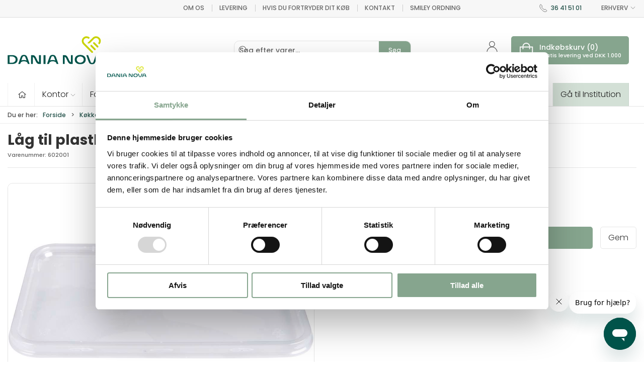

--- FILE ---
content_type: text/html; charset=utf-8
request_url: https://www.danianova.dk/erhverv/foedevareemballage/laag-til-plastbakke-17-5-x-119-x-4-cm---500-stk
body_size: 15371
content:
<!DOCTYPE html>
<html lang="da">

<head>
  <meta charset="UTF-8">
  <meta name="viewport" content="width=device-width, initial-scale=1.0">
  <title>K&#xF8;b L&#xE5;g til plastbakke 17, 5 x 11,9 x 4 cm  &#xE1; 500 stk. hos Dania Nova</title>

<meta name="description" content="L&#xE5;g til plastbakke 17, 5 x 11,9 x 4 cm  &#xE1; 500 stk. hos Dania Nova - Hurtig levering og nem returnering" />
<meta name="keywords" />
<meta name="author" content="" />
<meta name="publisher" content="Dania Nova ApS" />
<link rel="canonical" href="https://www.danianova.dk/erhverv/foedevareemballage/laag-til-plastbakke-17-5-x-119-x-4-cm---500-stk" />
<meta property="og:title" content="K&#xF8;b L&#xE5;g til plastbakke 17, 5 x 11,9 x 4 cm  &#xE1; 500 stk. hos Dania Nova" />
<meta property="og:description" content="L&#xE5;g til plastbakke 17, 5 x 11,9 x 4 cm  &#xE1; 500 stk. hos Dania Nova - Hurtig levering og nem returnering" />
<meta property="og:url" content="https://www.danianova.dk/erhverv/foedevareemballage/laag-til-plastbakke-17-5-x-119-x-4-cm---500-stk" />
  <meta property="og:image" content="/image/79899867-8e24-4307-b8e2-974ff8bbbd1c/602001.jpg/default" />
  <meta name="twitter:card" content="summary_large_image" />

  <link rel="shortcut icon" type="image/png" href="/media/y25hy1jn/danianova.png">


  <!-- Cbx && UIkit CSS -->
  <link rel="stylesheet" href="/css/dist/cbx.css" />

      <script type="text/javascript" nonce="ecyDs8JLlrKcuOpXVYz4rIC/+NKxPzSFbJbGnYOfpBU=">

      var consentFunctional = [];
      var consentStatistic = [];
      var consentMarketing = [];
      var consentConditional = [];

      window.consent = {
        functional: false,
        statistics: false,
        marketing: false,
      };

      function loadScript(src, id, async) {
        var head = document.getElementsByTagName('head')[0],
          script = document.createElement('script');

        script.type = 'text/javascript';
        script.id = id;
        script.async = async;
        script.src = src;
        head.appendChild(script);
      }

    </script>
<!-- Global site tag (gtag.js) - Google Analytics -->
<script nonce="ecyDs8JLlrKcuOpXVYz4rIC/+NKxPzSFbJbGnYOfpBU=" >
  window.dataLayer = window.dataLayer || [];
  function gtag() { dataLayer.push(arguments); }
  gtag('consent', 'default', {
    'ad_user_data': 'denied',
    'ad_personalization': 'denied',
    'ad_storage': 'denied',
    'analytics_storage': 'denied',
    'wait_for_update': 500,
  });
  gtag('set', 'ads_data_redaction', true);
  gtag('js', new Date());
gtag('config', 'G-CLXV1KBCEH');</script>
  <script nonce="ecyDs8JLlrKcuOpXVYz4rIC/+NKxPzSFbJbGnYOfpBU=">
    consentConditional.push(function () {
      function gtag() { dataLayer.push(arguments); }

      gtag('consent', 'update', {
        ad_user_data: window.consent.marketing ? 'granted' : 'denied',
        ad_personalization: window.consent.marketing ? 'granted' : 'denied',
        ad_storage: window.consent.marketing ? 'granted' : 'denied',
        analytics_storage: window.consent.statistics ? 'granted' : 'denied'
      });

      loadScript('https://www.googletagmanager.com/gtag/js?id=G-CLXV1KBCEH', false)
    });
  </script>

<script nonce="ecyDs8JLlrKcuOpXVYz4rIC/+NKxPzSFbJbGnYOfpBU=">
consentStatistic.push(function () {   window.ga_addtocard = true;
});</script>

  <script nonce="ecyDs8JLlrKcuOpXVYz4rIC/+NKxPzSFbJbGnYOfpBU=">
consentStatistic.push(function () {     gtag("event", "view_item", {
      "value": 379.44,
      "currency": "DKK",
      "items": [{"item_id":"602001","item_name":"Låg til plastbakke 17, 5 x 11,9 x 4 cm  á 500 stk.","item_category":"Fødevareemballage","price":379.44,"discount":0.00,"quantity":1,"currency":"DKK"}],
    });
});  </script>
  <!-- Google Tag Manager -->
    <script nonce="ecyDs8JLlrKcuOpXVYz4rIC/+NKxPzSFbJbGnYOfpBU=">
(function(w,d,s,l,i){w[l]=w[l]||[];w[l].push({'gtm.start':
new Date().getTime(),event:'gtm.js'});var f=d.getElementsByTagName(s)[0],
j=d.createElement(s),dl=l!='dataLayer'?'&l='+l:'';j.async=true;j.src=
'https://www.googletagmanager.com/gtm.js?id='+i+dl;var n=d.querySelector('[nonce]');
n&&j.setAttribute('nonce',n.nonce||n.getAttribute('nonce'));f.parentNode.insertBefore(j,f);
})(window,document,'script','dataLayer','GTM-TRD87MK');
    </script>
  <script nonce="ecyDs8JLlrKcuOpXVYz4rIC/+NKxPzSFbJbGnYOfpBU=">
consentStatistic.push(function () {     window.gtm_addtocard = false;
});  </script>
  <!-- End Google Tag Manager -->
<!-- Facebook Pixel Code -->
<script nonce="ecyDs8JLlrKcuOpXVYz4rIC/+NKxPzSFbJbGnYOfpBU=">
consentStatistic.push(function () {   !function(f,b,e,v,n,t,s)
  {if(f.fbq)return;n=f.fbq=function(){n.callMethod?
  n.callMethod.apply(n,arguments):n.queue.push(arguments)};
  if(!f._fbq)f._fbq=n;n.push=n;n.loaded=!0;n.version='2.0';
  n.queue=[];t=b.createElement(e);t.async=!0;
  t.src=v;s=b.getElementsByTagName(e)[0];
  s.parentNode.insertBefore(t,s)}(window, document,'script',
  'https://connect.facebook.net/en_US/fbevents.js');
  fbq('init', '873471877133253');
  fbq('track', 'PageView');
});</script>
<!-- End Facebook Pixel Code -->


  <script type="text/javascript" nonce="ecyDs8JLlrKcuOpXVYz4rIC/+NKxPzSFbJbGnYOfpBU=">
consentStatistic.push(function () {     fbq('track', 'ViewContent', { content_type: 'product', content_ids: '602001' });
});  </script>
<meta name="facebook-domain-verification" content="u7tjy1h8jgq8b0t4dzgopr6mtdqp9a" />

 <!-- Start of Sleeknote signup and lead generation tool - www.sleeknote.com -->
<script nonce="ecyDs8JLlrKcuOpXVYz4rIC/+NKxPzSFbJbGnYOfpBU=" id="sleeknoteScript" type="text/javascript">
    (function () {
        var sleeknoteScriptTag = document.createElement("script");
        sleeknoteScriptTag.type = "text/javascript";
        sleeknoteScriptTag.charset = "utf-8";
        sleeknoteScriptTag.src = ("//sleeknotecustomerscripts.sleeknote.com/192802.js");
        var s = document.getElementById("sleeknoteScript");
        s.parentNode.insertBefore(sleeknoteScriptTag, s);
    })();
</script>
<!-- End of Sleeknote signup and lead generation tool - www.sleeknote.com -->


  <!-- Start of Sleeknote SiteData - www.sleeknote.com -->
<script nonce="ecyDs8JLlrKcuOpXVYz4rIC/+NKxPzSFbJbGnYOfpBU=">
  // Check om Sleeknote scriptet er tilgængeligt
  window.sleeknoteSiteData = window.sleeknoteSiteData || [];

  // Pusher total_value til Sleeknote
  window.sleeknoteSiteData.push({ add_to_cart: "true" });
</script>
 <!-- End of Sleeknote SiteData - www.sleeknote.com -->

<!-- Start of Hotjar Tracking Code for https://www.danianova.dk/ -->

<script nonce="ecyDs8JLlrKcuOpXVYz4rIC/+NKxPzSFbJbGnYOfpBU=">
    (function(h,o,t,j,a,r){
        h.hj=h.hj||function(){(h.hj.q=h.hj.q||[]).push(arguments)};
        h._hjSettings={hjid:5342993,hjsv:6};
        a=o.getElementsByTagName('head')[0];
        r=o.createElement('script');r.async=1;
        r.src=t+h._hjSettings.hjid+j+h._hjSettings.hjsv;
        a.appendChild(r);
    })(window,document,'https://static.hotjar.com/c/hotjar-','.js?sv=');
</script>
<!-- End of Hotjar Tracking Code for https://www.danianova.dk/ -->

<!-- Google Tag Manager O&O -->
<script nonce="ecyDs8JLlrKcuOpXVYz4rIC/+NKxPzSFbJbGnYOfpBU=">(function(w,d,s,l,i){w[l]=w[l]||[];w[l].push({'gtm.start':
new Date().getTime(),event:'gtm.js'});var f=d.getElementsByTagName(s)[0],
j=d.createElement(s),dl=l!='dataLayer'?'&l='+l:'';j.async=true;j.src=
'https://www.googletagmanager.com/gtm.js?id='+i+dl;f.parentNode.insertBefore(j,f);
})(window,document,'script','dataLayer','GTM-NN8HN5CC');</script>
<!-- End Google Tag Manager -->

<!-- Google Tag Manager (noscript) -->
<noscript><iframe src="https://www.googletagmanager.com/ns.html?id=GTM-NN8HN5CC"
height="0" width="0" style="display:none;visibility:hidden"></iframe></noscript>
<!-- End Google Tag Manager (noscript) -->


<!-- Cbx && UIkit CSS -->
<link rel="stylesheet" href="/css/dist/cbx.css" />

<style type="text/css" nonce="ecyDs8JLlrKcuOpXVYz4rIC/+NKxPzSFbJbGnYOfpBU=">
  :root {

    --primary-color: #25534B;
    --primary-color-hue: 169.56522;
    --primary-color-saturation: 38.33333%;
    --primary-color-lightness: 23.52941%;
    --primary-lighten-5: 28.52941%;
--primary-lighten-8: 31.52941%;
--primary-lighten-10: 33.52941%;
--primary-lighten-13: 36.52941%;
--primary-lighten-17: 40.52941%;
--primary-lighten-20: 43.52941%;
--primary-lighten-22: 45.52941%;
--primary-lighten-27: 50.52941%;
--primary-lighten-30: 53.52941%;
--primary-lighten-35: 58.52941%;
--primary-lighten-40: 63.52941%;
--primary-lighten-55: 78.52941%;
--primary-lighten-60: 83.52941%;
--primary-lighten-70: 93.52941%;
--primary-lighten-80: 100%;
--primary-lighten-90: 100%;
--primary-lighten-95: 100%;
--primary-lighten-97: 100%;
--primary-lighten-100: 100%;
--primary-darken-5: 18.52941%;
--primary-darken-8: 15.52941%;
--primary-darken-10: 13.52941%;
--primary-darken-13: 10.52941%;
--primary-darken-17: 6.52941%;
--primary-darken-20: 3.52941%;
--primary-darken-22: 1.52941%;
--primary-darken-27: 0%;
--primary-darken-30: 0%;
--primary-darken-35: 0%;
--primary-darken-40: 0%;
--primary-darken-55: 0%;
--primary-darken-60: 0%;
--primary-darken-70: 0%;
--primary-darken-80: 0%;
--primary-darken-90: 0%;
--primary-darken-95: 0%;
--primary-darken-97: 0%;
--primary-darken-100: 0%;

    --black-color: #000000;
    --black-color-hue: 0;
    --black-color-saturation: 0%;
    --black-color-lightness: 0%;
    --black-lighten-5: 5%;
--black-lighten-8: 8%;
--black-lighten-10: 10%;
--black-lighten-13: 13%;
--black-lighten-17: 17%;
--black-lighten-20: 20%;
--black-lighten-22: 22%;
--black-lighten-27: 27%;
--black-lighten-30: 30%;
--black-lighten-35: 35%;
--black-lighten-40: 40%;
--black-lighten-55: 55%;
--black-lighten-60: 60%;
--black-lighten-70: 70%;
--black-lighten-80: 80%;
--black-lighten-90: 90%;
--black-lighten-95: 95%;
--black-lighten-97: 97%;
--black-lighten-100: 100%;
--black-darken-5: 0%;
--black-darken-8: 0%;
--black-darken-10: 0%;
--black-darken-13: 0%;
--black-darken-17: 0%;
--black-darken-20: 0%;
--black-darken-22: 0%;
--black-darken-27: 0%;
--black-darken-30: 0%;
--black-darken-35: 0%;
--black-darken-40: 0%;
--black-darken-55: 0%;
--black-darken-60: 0%;
--black-darken-70: 0%;
--black-darken-80: 0%;
--black-darken-90: 0%;
--black-darken-95: 0%;
--black-darken-97: 0%;
--black-darken-100: 0%;

    --global-color: #666666;
    --global-color-hue: 0;
    --global-color-saturation: 0%;
    --global-color-lightness: 40%;
    --global-lighten-5: 45%;
--global-lighten-8: 48%;
--global-lighten-10: 50%;
--global-lighten-13: 53%;
--global-lighten-17: 57%;
--global-lighten-20: 60%;
--global-lighten-22: 62%;
--global-lighten-27: 67%;
--global-lighten-30: 70%;
--global-lighten-35: 75%;
--global-lighten-40: 80%;
--global-lighten-55: 95%;
--global-lighten-60: 100%;
--global-lighten-70: 100%;
--global-lighten-80: 100%;
--global-lighten-90: 100%;
--global-lighten-95: 100%;
--global-lighten-97: 100%;
--global-lighten-100: 100%;
--global-darken-5: 35%;
--global-darken-8: 32%;
--global-darken-10: 30%;
--global-darken-13: 27%;
--global-darken-17: 23%;
--global-darken-20: 20%;
--global-darken-22: 18%;
--global-darken-27: 13%;
--global-darken-30: 10%;
--global-darken-35: 5%;
--global-darken-40: 0%;
--global-darken-55: 0%;
--global-darken-60: 0%;
--global-darken-70: 0%;
--global-darken-80: 0%;
--global-darken-90: 0%;
--global-darken-95: 0%;
--global-darken-97: 0%;
--global-darken-100: 0%;

    --success-color: #32d296;
    --success-color-hue: 157.5;
    --success-color-saturation: 64%;
    --success-color-lightness: 50.98039%;
    --success-lighten-5: 55.98039%;
--success-lighten-8: 58.98039%;
--success-lighten-10: 60.98039%;
--success-lighten-13: 63.98039%;
--success-lighten-17: 67.98039%;
--success-lighten-20: 70.98039%;
--success-lighten-22: 72.98039%;
--success-lighten-27: 77.98039%;
--success-lighten-30: 80.98039%;
--success-lighten-35: 85.98039%;
--success-lighten-40: 90.98039%;
--success-lighten-55: 100%;
--success-lighten-60: 100%;
--success-lighten-70: 100%;
--success-lighten-80: 100%;
--success-lighten-90: 100%;
--success-lighten-95: 100%;
--success-lighten-97: 100%;
--success-lighten-100: 100%;
--success-darken-5: 45.98039%;
--success-darken-8: 42.98039%;
--success-darken-10: 40.98039%;
--success-darken-13: 37.98039%;
--success-darken-17: 33.98039%;
--success-darken-20: 30.98039%;
--success-darken-22: 28.98039%;
--success-darken-27: 23.98039%;
--success-darken-30: 20.98039%;
--success-darken-35: 15.98039%;
--success-darken-40: 10.98039%;
--success-darken-55: 0%;
--success-darken-60: 0%;
--success-darken-70: 0%;
--success-darken-80: 0%;
--success-darken-90: 0%;
--success-darken-95: 0%;
--success-darken-97: 0%;
--success-darken-100: 0%;

    --notice-color: #25534B;
    --notice-color-hue: 169.56522;
    --notice-color-saturation: 38.33333%;
    --notice-color-lightness: 23.52941%;
    --notice-lighten-5: 28.52941%;
--notice-lighten-8: 31.52941%;
--notice-lighten-10: 33.52941%;
--notice-lighten-13: 36.52941%;
--notice-lighten-17: 40.52941%;
--notice-lighten-20: 43.52941%;
--notice-lighten-22: 45.52941%;
--notice-lighten-27: 50.52941%;
--notice-lighten-30: 53.52941%;
--notice-lighten-35: 58.52941%;
--notice-lighten-40: 63.52941%;
--notice-lighten-55: 78.52941%;
--notice-lighten-60: 83.52941%;
--notice-lighten-70: 93.52941%;
--notice-lighten-80: 100%;
--notice-lighten-90: 100%;
--notice-lighten-95: 100%;
--notice-lighten-97: 100%;
--notice-lighten-100: 100%;
--notice-darken-5: 18.52941%;
--notice-darken-8: 15.52941%;
--notice-darken-10: 13.52941%;
--notice-darken-13: 10.52941%;
--notice-darken-17: 6.52941%;
--notice-darken-20: 3.52941%;
--notice-darken-22: 1.52941%;
--notice-darken-27: 0%;
--notice-darken-30: 0%;
--notice-darken-35: 0%;
--notice-darken-40: 0%;
--notice-darken-55: 0%;
--notice-darken-60: 0%;
--notice-darken-70: 0%;
--notice-darken-80: 0%;
--notice-darken-90: 0%;
--notice-darken-95: 0%;
--notice-darken-97: 0%;
--notice-darken-100: 0%;

    --warning-color: #faa05a;
    --warning-color-hue: 26.25;
    --warning-color-saturation: 94.11765%;
    --warning-color-lightness: 66.66667%;
    --warning-lighten-5: 71.66667%;
--warning-lighten-8: 74.66667%;
--warning-lighten-10: 76.66667%;
--warning-lighten-13: 79.66667%;
--warning-lighten-17: 83.66667%;
--warning-lighten-20: 86.66667%;
--warning-lighten-22: 88.66667%;
--warning-lighten-27: 93.66667%;
--warning-lighten-30: 96.66667%;
--warning-lighten-35: 100%;
--warning-lighten-40: 100%;
--warning-lighten-55: 100%;
--warning-lighten-60: 100%;
--warning-lighten-70: 100%;
--warning-lighten-80: 100%;
--warning-lighten-90: 100%;
--warning-lighten-95: 100%;
--warning-lighten-97: 100%;
--warning-lighten-100: 100%;
--warning-darken-5: 61.66667%;
--warning-darken-8: 58.66667%;
--warning-darken-10: 56.66667%;
--warning-darken-13: 53.66667%;
--warning-darken-17: 49.66667%;
--warning-darken-20: 46.66667%;
--warning-darken-22: 44.66667%;
--warning-darken-27: 39.66667%;
--warning-darken-30: 36.66667%;
--warning-darken-35: 31.66667%;
--warning-darken-40: 26.66667%;
--warning-darken-55: 11.66667%;
--warning-darken-60: 6.66667%;
--warning-darken-70: 0%;
--warning-darken-80: 0%;
--warning-darken-90: 0%;
--warning-darken-95: 0%;
--warning-darken-97: 0%;
--warning-darken-100: 0%;

    --danger-color: #f0506e;
    --danger-color-hue: 348.75;
    --danger-color-saturation: 84.21053%;
    --danger-color-lightness: 62.7451%;
    --danger-lighten-5: 67.7451%;
--danger-lighten-8: 70.7451%;
--danger-lighten-10: 72.7451%;
--danger-lighten-13: 75.7451%;
--danger-lighten-17: 79.7451%;
--danger-lighten-20: 82.7451%;
--danger-lighten-22: 84.7451%;
--danger-lighten-27: 89.7451%;
--danger-lighten-30: 92.7451%;
--danger-lighten-35: 97.7451%;
--danger-lighten-40: 100%;
--danger-lighten-55: 100%;
--danger-lighten-60: 100%;
--danger-lighten-70: 100%;
--danger-lighten-80: 100%;
--danger-lighten-90: 100%;
--danger-lighten-95: 100%;
--danger-lighten-97: 100%;
--danger-lighten-100: 100%;
--danger-darken-5: 57.7451%;
--danger-darken-8: 54.7451%;
--danger-darken-10: 52.7451%;
--danger-darken-13: 49.7451%;
--danger-darken-17: 45.7451%;
--danger-darken-20: 42.7451%;
--danger-darken-22: 40.7451%;
--danger-darken-27: 35.7451%;
--danger-darken-30: 32.7451%;
--danger-darken-35: 27.7451%;
--danger-darken-40: 22.7451%;
--danger-darken-55: 7.7451%;
--danger-darken-60: 2.7451%;
--danger-darken-70: 0%;
--danger-darken-80: 0%;
--danger-darken-90: 0%;
--danger-darken-95: 0%;
--danger-darken-97: 0%;
--danger-darken-100: 0%;
  }



.uk-label {
    background: #E47925;
}


/* your custom css */
@font-face {
  font-family: 'Poppins';
  font-display: swap;
  font-style: normal;
  font-weight: 300;
  src: url('https://www.danianova.dk/media/ccpmwk3z/poppins-light.ttf');
}

@font-face {
  font-family: 'Poppins';
  font-display: swap;
  font-style: normal;
  font-weight: 500;
  src: url('https://www.danianova.dk/media/nwanp00l/poppins-medium.ttf');
}

@font-face {
  font-family: 'Poppins';
  font-display: swap;
  font-style: normal;
  font-weight: 700;
  src: url('https://www.danianova.dk/media/wubdt4wy/poppins-bold.ttf');
}

@font-face {
  font-family: 'Poppins';
  font-display: swap;
  font-style: normal;
  font-weight: 900;
  src: url('https://www.danianova.dk/media/2whk3w0y/poppins-black.ttf');
}

html {
  font-family: 'Poppins', -apple-system, BlinkMacSystemFont, "Segoe UI", Roboto, "Helvetica Neue", Arial, "Noto Sans", sans-serif, "Apple Color Emoji", "Segoe UI Emoji", "Segoe UI Symbol", "Noto Color Emoji";
}

body .uk-navbar-dropdown a[href="/da/rengoeringsmidler-root_l810"] {
  display: none;
}

body #cbx-vue-app .product-details {
  padding-bottom: 100px;
}

body .banner-image {
  border-radius: 10px;
}

body .hide {
  display: none;
}

body .uk-navbar-container.navbar-main {
  padding: 25px 0px;
}

body .uk-navbar-container.navbar-main .uk-navbar-left .uk-logo.svg img {
  width: 200px;
  max-width: 200px;
}

body .category-list-category .cbx-border.uk-flex-column {
  border-radius: 10px;
}

.uk-navbar-container.navbar-categories #desktop-navigation .uk-navbar-left>ul>li>a,
.uk-navbar-container.navbar-categories #desktop-navigation .uk-navbar-center>ul>li>a,
.uk-navbar-container.navbar-categories #desktop-navigation .uk-navbar-right>ul>li>a {
  font-weight: 300;
  font-size: 16px;
  padding: 15px;
  column-gap: 2px;
}

body .stock span,
body .itemnumber {
  font-weight: 300;
}

.uk-navbar-container.navbar-categories #desktop-navigation .uk-navbar-left>ul>li:first-child>a svg {
  margin-right: 0 !important;
}

.uk-navbar-container.navbar-categories #desktop-navigation .uk-navbar-left>ul>li:first-child>a span.label {
  display: none;
}

.uk-navbar-container.navbar-categories .uk-navbar-item.has-children>a>.uk-icon,
.uk-navbar-container.navbar-categories .uk-navbar-item.has-children>a>[uk-icon],
.uk-navbar-container.navbar-categories .uk-navbar-nav>li.has-children>a>.uk-icon,
.uk-navbar-container.navbar-categories .uk-navbar-nav>li.has-children>a>[uk-icon] {
  margin-left: 2px;
}

.uk-navbar-container.navbar-categories {
  background-color: #FFF;
  border-top: 0;
}

body .product-preview>div {
  box-shadow: none;
  border-radius: 10px;
}

body .cbx-border:not(.uk-preserve),
body .uk-button-group:not(.uk-preserve),
body .category-navigation,
body .filter-keyword-input,
body .product-list-filter-button,
body .content-navigation {
  box-shadow: none;
}

body .uk-navbar-container.navbar-main .top-cart {
  box-shadow: none;
  border-radius: 5px;
  background-color: #86a58e;
  color: #FFF;
  border: none;
}

body .uk-navbar-container.navbar-main .top-cart.is-open:after {
  background: none;
}

body .uk-navbar-container.navbar-main .top-cart .uk-text-primary {
  color: #FFF !important;
  font-weight: 500;
}

body .uk-button-group input.uk-input {
  border-radius: 5px 0 0 5px;
}

body .uk-button-group button.add-to-cart-button {
  border-radius: 0 5px 5px 0;
  background-color: #86a58e;
}

body .customer-profile-selector button:first-of-type {
  border-radius: 5px 0 0 5px;
}

body .customer-profile-selector button:last-of-type {
  border-radius: 0 5px 5px 0;
}

body .details-add-to-wishlist button,
body .uk-button-default {
  border-radius: 5px;
}

body .add-to-cart-button-is-in-cart button:first-child {
  border-radius: 5px 0px 0px 5px;
}

body .add-to-cart-button-is-in-cart button:last-child {
  border-radius: 0px 5px 5px 0px;
}

.checkout-cart .trust {
  border-radius: 5px;
}

body .product-preview .add-to-cart a.uk-button,
body .uk-button-primary {
  border-radius: 5px;
  background-color: #86a58e;
}

body .new-2-column {
  display: flex;
  align-items: center;
  padding: 60px 0;
}

.new-design p {
  font-weight: 300;
  font-size: clamp(14px, 4vw, 16px);
  color: #000;
  line-height: 1.2em;
}

.new-design h4 {
  font-weight: 700;
  font-size: clamp(20px, 4vw, 25px);
  color: #000;
}

body h2,
body h2 a {
  color: #000;
}

body .new-2-column h2 {
  font-weight: 900;
  font-size: clamp(24px, 4vw, 58px);
  color: #000;
}

body .new-2-column h3 {
  font-weight: 300;
  font-size: clamp(20px, 4vw, 31px);
  color: #000;
}

body .new-2-column p {
  font-weight: 300;
  font-size: clamp(14px, 4vw, 16px);
  color: #000;
  line-height: 1.2em;
}

body .new-2-column .logo img {
  max-width: 266px;
  margin-bottom: 50px;
}

body .new-2-column .uk-button {
  padding: 7px 25px;
  font-size: 15px;
  font-weight: 700;
}


body .new-4-columns {
  padding: 60px 0;
  border-bottom: 1px solid #E6E6E6;
  margin-bottom: 80px;
}

@media (max-width:960px) {
  body .new-4-columns>div {
    width: 50%;
  }
}

body .bt {
  border-top: 1px solid #E6E6E6;
}

body .new-4-columns h5 a {
  font-weight: 700;
  font-size: clamp(16px, 4vw, 25px);
  color: #000;
}

body .new-4-columns .cbx-image a {
  overflow: hidden;
}

body .new-4-columns .cbx-image a img {
  transition: all .3s ease-in-out;
}

body .new-4-columns .cbx-image a:hover img {
  transform: scale(1.1);
}

body .new-4-columns a {
  position: relative;
  display: block;
  border-radius: 10px;
}

body .new-4-columns .filter a:before {
  width: 100%;
  height: 100%;
  content: '';
  position: absolute;
  background: #BFE2C9;
  opacity: .34;
  top: 0;
  left: 0;
  z-index: 1;
}

body .global-search-overlay .uk-button-group {
  border-radius: 10px;
}

body .banner {
  position: relative;
}

body .banner .banner-image {
  position: relative;
  overflow: hidden;
  border-radius: 10px;
}

body .banner .banner-image img {
  min-height: 200px;
  object-fit: cover;
  border-radius: 10px;
}

body .banner .banner-image:before {
  content: '';
  width: 100%;
  height: 100%;
  background: transparent linear-gradient(180deg, #FFFFFF00 0%, #212121 100%) 0% 0% no-repeat padding-box;
  position: absolute;
  top: 0;
  left: 0;
}

body .banner-headline {
  position: absolute;
  font-size: clamp(20px, 4vw, 58px);
  line-height: 1.2em;
  bottom: clamp(40px, 4vw, 60px);
  left: clamp(40px, 4vw, 75px);
  font-weight: 700;
  color: #FFF;
  max-width: 66%;
  margin: 0;
}

body .category-navigation {
  border-radius: 10px;
}

.filter-keyword-input,
.product-list-filter-button {
  border-radius: 5px;
}

body .uk-search-default .uk-button {
  border-radius: 0 5px 5px 0;
}

body .product-details .active-product-image-container {
  border-radius: 10px;
}

/*cart*/
body .cart-actions .uk-button {
  border-radius: 5px;
  border: 0;
}

body .checkout-cart hr {
  margin: 40px 0;
}

body .cart-item .uk-text-muted {
  font-size: 10px;
}

body .checkout-section .uk-fieldset select,
body .checkout-section .uk-fieldset textarea {
  box-shadow: none;
  border-radius: 5px;
  margin: 5px 0;
}

body .checkout-section .uk-fieldset input {
  box-shadow: none;
  border-radius: 5px;
  margin: 5px 0;
}

body .checkout-section .checkout-option {
  box-shadow: none;
  border-radius: 5px;
}

body .checkout-section .checkout-option .title {
  margin-left: 10px;
}

body .checkout-cart-preview .cart-preview-footer,
body .checkout-section .terms-container {
  box-shadow: none;
  border-radius: 10px;
}

.checkout-cart-preview .cart-preview-item .cart-preview-item-image {
  box-shadow: none;
  border-radius: 5px;
}


@media (min-width:968px) {
  .new-column {
    height: 800px;
    border-bottom: 1px solid #E6E6E6;
  }
}

.new-column {
  margin-bottom: 75px;
}

.new-column .icon {
  display: flex;
  justify-content: center;
  align-items: center;
  margin-top: 80px;
}

.new-column .icon img {
  width: 98px;
}

.new-column h2 {
  font-size: 40px;
  font-weight: 900;
  margin: 40px 20% 0;

}

.service-og-kvalitet {
  background-image: url('https://www.danianova.dk/media/svcaksq0/union-1.svg');
  color: #FFF;
  height: 440px;
  background-size: contain;
  background-repeat: no-repeat;
  background-position: top center;
  max-width: 100%;
  padding: 50% 20%;
  display: flex;
  justify-content: center;

  margin: 0 !important;
}

.text-box {
  font-size: 16px;
  font-weight: 200;
  line-height: 24px;
}

.text-box h2 {
  margin: 40px 0 !important;
  font-size: 32px !important;
}

@media (min-width:960px) {
  .text-box h2 {
    display: none;
  }
}

@media (max-width:960px) {
  .hide-mobile {
    display: none;
  }
}

.text-box-1 {
  background-color: #29492B;
}

.text-box-2,
.text-box-3 h2 {
  background-color: #BFE5CA;
  color: #29492B;
}

.text-box-3,
.text-box-3 h2 {
  background-color: #91C6C0;
  color: #FFF;
}

.rounded {
  border-radius: 10px;
}


.new-text h2 {
  font-size: clamp(22px, 4vw, 30px);
  font-weight: 200;
}

.new-text p {
  font-size: clamp(14px, 4vw, 16px);
  font-weight: 200;
}

.checkout-actions .progress-step {
  display: none;
}
body .footer .footer-company{
    position: relative;
}
body .footer .footer-company:after{
    position: absolute;
    content: '';
    background-image:url('https://www.danianova.dk/media/a5cgww14/mobilepay.png');
    bottom:0;
    left:30px;
    width:80px;
    height: 25px;
    background-size: 85%;
    background-position: center;
    background-repeat: no-repeat;
    background-color: #FFF;
    border-radius: 5px;
    padding:10px;
}

@media (max-width:980px){
    body .footer .footer-company{
        padding-bottom: 40px;
    }
    
}

@media (max-width:480px){
    body .footer-rights{
        font-size: 12px;
}
}

.cmspages {
    display:none;
}
</style>

<!-- UIkit JS -->
<script nonce="ecyDs8JLlrKcuOpXVYz4rIC/+NKxPzSFbJbGnYOfpBU=" src="/js/lib/uikit-3.21.16/js/uikit.min.js" ></script>
<script nonce="ecyDs8JLlrKcuOpXVYz4rIC/+NKxPzSFbJbGnYOfpBU=" src="/js/lib/uikit-3.21.16/js/uikit-icons.min.js" ></script>
<script nonce="ecyDs8JLlrKcuOpXVYz4rIC/+NKxPzSFbJbGnYOfpBU=" src="/js/assets/cbx-icons.js" ></script>
<script nonce="ecyDs8JLlrKcuOpXVYz4rIC/+NKxPzSFbJbGnYOfpBU=" src="/js/dist/app.js?v=1"  defer></script>
</head>

<body class="theme-style-squared custom-header-center-search b2c is-product product-602001 category-path-root-l600-20 category-path-root-l600 category-path-root-koekken category-root-l600-20">
  <!-- Google Tag Manager (noscript) -->
<noscript>
  <iframe src="https://www.googletagmanager.com/ns.html?id=GTM-TRD87MK" height="0" width="0" style="display:none;visibility:hidden"></iframe>
</noscript>
<!-- End Google Tag Manager (noscript) -->
<!-- Facebook Pixel Code (noscript) -->
<noscript>
  <img height="1" width="1" style="display:none" src="https://www.facebook.com/tr?id=873471877133253&ev=PageView&noscript=1"/>
</noscript>
<!-- End Facebook Pixel Code (noscript) -->




  


  <div id="cbx-vue-app">

      <!-- STICKY NAV -->
  <div id="header">
    <div class="page-header">
      
      

        <div class="top-navigation cbx-header-background-image uk-section uk-section-muted uk-padding-remove-vertical uk-visible@m">
    <div class="uk-container uk-container-large uk-flex uk-flex-between uk-flex-middle uk-position-relative">
      <div class="top-navigation-left uk-flex uk-flex-middle">
      </div>
      <div class="top-navigation-center uk-flex uk-position-center">
          <div class="uk-flex uk-flex-middle">  <div class="content-links uk-text-uppercase">
      <a href="/erhverv/om-os">Om os</a>
      <a href="/erhverv/om-os/levering">Levering</a>
      <a href="/erhverv/om-os/returnering">Hvis du fortryder dit k&#xF8;b </a>
      <a href="/erhverv/om-os/kontakt">Kontakt</a>
      <a href="/erhverv/om-os/smiley-ordning">Smiley ordning</a>
  </div>

</div>
      </div>
      <div class="top-navigation-right uk-flex uk-flex-middle">
          <div class="uk-flex uk-flex-middle">  <span class="uk-margin-xsmall-right" uk-icon="icon: receiver"></span>
  <span><a href="tel:36 41 51 01">36 41 51 01</a></span>
</div>
          <div class="uk-flex uk-flex-middle">  <div class="site-selector uk-flex">
    <button class="uk-button uk-button-link uk-flex" type="button"><span class="uk-preserve" uk-icon="lang-erhverv" style="width:20px;height:18px;"></span> ERHVERV <span uk-icon="icon: chevron-down; ratio: 0.7" style="width:14px;height:18px;"></span></button>
    <div class="uk-padding uk-dropdown" uk-dropdown="mode: click">
      <ul class="uk-nav uk-dropdown-nav">
          <li><a href="/institution"><span class="uk-preserve" uk-icon="lang-institution"></span> INSTITUTION</a></li>
      </ul>
    </div>
  </div>
</div>
      </div>
    </div>
  </div>

      <!-- MAIN NAV -->
      <div class="cbx-navbar-sticky cbx-header-background">
      <nav class="uk-navbar-container navbar-main uk-visible@m">
        <div class="uk-container uk-container-large uk-navbar" uk-navbar="mode: click;">
          <div class="uk-navbar-left">
              <a class="uk-navbar-item uk-logo svg" href="/erhverv" aria-label="Erhverv">
 <img alt="" src="/media/ovrdn1ye/dani_nova_logo.svg?width=300&upscale=false"  />               </a>
          </div>
            <div class="uk-navbar-center">
                <div
      is="global-search-overlay-v2"
      :view-type="'desktop'"
      placeholder-text="S&#xF8;g efter varer..."
      action-text="S&#xF8;g"
      class="global-search-overlay uk-search uk-search-default"
  >
    <div class="uk-button-group">
      <div class="uk-width-expand">
        <span uk-search-icon></span>
        <input
            class="uk-search-input"
            type="search"
            placeholder="S&#xF8;g efter varer..."
            tabindex="-1"
            style="padding-left: 34px;border:0;"
        />
      </div>
      <button
          class="uk-button uk-button-primary uk-padding uk-padding-remove-vertical"
          tabindex="-1">
        S&#xF8;g
      </button>
    </div>
  </div>

            </div>
          <div class="uk-navbar-right">
            <ul class="uk-navbar-nav">
                <li is="top-login"
                    class="top-login"
                    login-text="Log ind"
                    dashboard-url="/erhverv/kundeomrade"
                    sign-out-url="/erhverv/login?actionid=signout&signout=true">
                    <a
                        class="uk-flex uk-flex-column uk-text-center">
                        <span class="uk-margin-xsmall" uk-icon="icon: user; ratio: 1.2;" style="width:45px;height:24px"></span>
                        <span class="uk-text-xsmall">
                            Log ind
                        </span>
                    </a>
                </li>
<li is="top-cart" :item-count="0" primary-label="Indkøbskurv" delivery-text="Gratis levering ved DKK 1.000" class="uk-flex uk-flex-middle">
  <div class="top-cart-wrapper">
    <div class="uk-flex top-cart">
      <div class="uk-width-auto uk-flex uk-flex-middle">
        <span uk-icon="icon: fal-shopping-bag; ratio: 1.5" style="width:41px;height:30px"></span>
      </div>
      <div class="uk-width-expand">
        <div class="uk-margin-auto-right">
          Indkøbskurv (0)
        </div>
          <div>
            <div class="uk-text-xsmall uk-text-bold uk-text-primary">
              Gratis levering ved DKK 1.000
            </div>
          </div>
      </div>
    </div>
  </div>
</li>
            </ul>
          </div>
        </div>
      </nav>
      <!-- CATEGORY NAV -->
<nav class="uk-navbar-container navbar-categories cbx-mainnav-background cbx-mainnav-border" id="main-navigation">
  <div id="desktop-navigation" class="uk-container uk-container-large uk-visible@m" uk-navbar="dropbar: false; mode: click; boundary-align: true; align: left; offset: 1;">
      <div class="uk-navbar-left">
        <ul class="uk-navbar-nav">
<li class="">
  <a class="cbx-mainnav-text" href="https://www.danianova.dk/erhverv" style="" >

    <span class="label" style="">Forside</span>

      <span class="cbx-icon right">
        <svg width="18" aria-hidden="true" focusable="false" data-prefix="fal" data-icon="home-alt" role="img" xmlns="http://www.w3.org/2000/svg" viewBox="0 0 576 512" class="uk-margin-small-right"><path fill="currentColor" d="M541 229.16l-232.85-190a32.16 32.16 0 0 0-40.38 0L35 229.16a8 8 0 0 0-1.16 11.24l10.1 12.41a8 8 0 0 0 11.2 1.19L96 220.62v243a16 16 0 0 0 16 16h128a16 16 0 0 0 16-16v-128l64 .3V464a16 16 0 0 0 16 16l128-.33a16 16 0 0 0 16-16V220.62L520.86 254a8 8 0 0 0 11.25-1.16l10.1-12.41a8 8 0 0 0-1.21-11.27zm-93.11 218.59h.1l-96 .3V319.88a16.05 16.05 0 0 0-15.95-16l-96-.27a16 16 0 0 0-16.05 16v128.14H128V194.51L288 63.94l160 130.57z"></path></svg>
      </span>

  </a>
</li><li class="has-children">
  <a class="cbx-mainnav-text" href="/erhverv/kontor" style="" >

    <span class="label" style="">Kontor</span>


      <span uk-icon="icon: chevron-down; ratio: 0.7"></span>
  </a>
    <div class="uk-navbar-dropdown uk-width-1" data-id="root_kontor" data-type="Category" data-expand="false" data-expand-limit="0">
      <div class="uk-navbar-dropdown-grid uk-grid uk-child-width-1-4" uk-grid>
        <div class="uk-width-1 uk-text-center"><div uk-spinner></div></div>
      </div>
    </div>
</li><li class="">
  <a class="cbx-mainnav-text" href="/erhverv/fastelavn" style="" >

    <span class="label" style="">Fastelavn</span>


  </a>
</li><li class="has-children uk-active">
  <a class="cbx-mainnav-text" href="/erhverv/koekken" style="" >

    <span class="label" style="">K&#xF8;kken</span>


      <span uk-icon="icon: chevron-down; ratio: 0.7"></span>
  </a>
    <div class="uk-navbar-dropdown uk-width-1" data-id="root_koekken" data-type="Category" data-expand="false" data-expand-limit="0">
      <div class="uk-navbar-dropdown-grid uk-grid uk-child-width-1-4" uk-grid>
        <div class="uk-width-1 uk-text-center"><div uk-spinner></div></div>
      </div>
    </div>
</li><li class="has-children">
  <a class="cbx-mainnav-text" href="/erhverv/maatter-root_matter" style="" >

    <span class="label" style="">M&#xE5;tter</span>


      <span uk-icon="icon: chevron-down; ratio: 0.7"></span>
  </a>
    <div class="uk-navbar-dropdown uk-width-1" data-id="root_matter" data-type="Category" data-expand="false" data-expand-limit="0">
      <div class="uk-navbar-dropdown-grid uk-grid uk-child-width-1-4" uk-grid>
        <div class="uk-width-1 uk-text-center"><div uk-spinner></div></div>
      </div>
    </div>
</li><li class="has-children">
  <a class="cbx-mainnav-text" href="/erhverv/rengoering-root_rengoering" style="" >

    <span class="label" style="">Reng&#xF8;ring</span>


      <span uk-icon="icon: chevron-down; ratio: 0.7"></span>
  </a>
    <div class="uk-navbar-dropdown uk-width-1" data-id="root_rengoering" data-type="Category" data-expand="false" data-expand-limit="0">
      <div class="uk-navbar-dropdown-grid uk-grid uk-child-width-1-4" uk-grid>
        <div class="uk-width-1 uk-text-center"><div uk-spinner></div></div>
      </div>
    </div>
</li><li class="has-children">
  <a class="cbx-mainnav-text" href="/erhverv/affald" style="" >

    <span class="label" style="">Affald</span>


      <span uk-icon="icon: chevron-down; ratio: 0.7"></span>
  </a>
    <div class="uk-navbar-dropdown uk-width-1" data-id="root_affald" data-type="Category" data-expand="false" data-expand-limit="0">
      <div class="uk-navbar-dropdown-grid uk-grid uk-child-width-1-4" uk-grid>
        <div class="uk-width-1 uk-text-center"><div uk-spinner></div></div>
      </div>
    </div>
</li><li class="has-children">
  <a class="cbx-mainnav-text" href="/erhverv/hygiejne-og-aftoerring" style="" >

    <span class="label" style="">Hygiejne</span>


      <span uk-icon="icon: chevron-down; ratio: 0.7"></span>
  </a>
    <div class="uk-navbar-dropdown uk-width-1" data-id="root_hygiejne-og-aftoerring" data-type="Category" data-expand="false" data-expand-limit="0">
      <div class="uk-navbar-dropdown-grid uk-grid uk-child-width-1-4" uk-grid>
        <div class="uk-width-1 uk-text-center"><div uk-spinner></div></div>
      </div>
    </div>
</li><li class="has-children">
  <a class="cbx-mainnav-text" href="/erhverv/foerstehjaelp" style="" >

    <span class="label" style="">F&#xF8;rstehj&#xE6;lp</span>


      <span uk-icon="icon: chevron-down; ratio: 0.7"></span>
  </a>
    <div class="uk-navbar-dropdown uk-width-1" data-id="root_foerstehjaelp" data-type="Category" data-expand="false" data-expand-limit="0">
      <div class="uk-navbar-dropdown-grid uk-grid uk-child-width-1-4" uk-grid>
        <div class="uk-width-1 uk-text-center"><div uk-spinner></div></div>
      </div>
    </div>
</li>        </ul>
      </div>
      <div class="uk-navbar-right">
        <ul class="uk-navbar-nav">
<li class="">
  <a class="cbx-mainnav-text" href="tel: 36 41 51 01" style="" >

    <span class="label" style="">Ring 36 41 51 01</span>


  </a>
</li><li class="">
  <a class="cbx-mainnav-text" href="https://www.danianova.dk/institution" style=" background-color: #D3E0D6;" >

    <span class="label" style=" background-color: #D3E0D6;">G&#xE5; til Institution</span>


  </a>
</li>        </ul>
      </div>
  </div>
</nav>
      <div class="uk-hidden@m" uk-navbar>
        <div class="mobile-header cbx-header-background">
          <div class="mobile-header-top-row">
            <a href="/erhverv" class="mobile-header-top-row-logo-container" aria-label="Erhverv">
 <img alt="" src="/media/ovrdn1ye/dani_nova_logo.svg?width=300&upscale=false"  />             </a>
            <div class="flex uk-hidden-print"></div>
            <div is="mobile-header-top-actions" class="mobile-header-top-row-actions uk-hidden-print" login-text="Log ind" cart-text="Kurv">
                <div class="mobile-header-top-row-actions-item">
                  <div class="icon-container">
                    <svg viewBox="0 0 22 23" xmlns="http://www.w3.org/2000/svg">
                      <path d="M11 2.125C13.6211 2.125 15.8125 4.31641 15.8125 6.9375C15.8125 9.60156 13.6211 11.75 11 11.75C8.33594 11.75 6.1875 9.60156 6.1875 6.9375C6.1875 4.31641 8.33594 2.125 11 2.125ZM16.5 15.875C18.7344 15.875 20.625 17.7656 20.625 20V21.375H1.375V20C1.375 17.7656 3.22266 15.875 5.5 15.875C9.15234 15.875 8.37891 16.5625 11 16.5625C13.5781 16.5625 12.8047 15.875 16.5 15.875ZM11 0.75C7.5625 0.75 4.8125 3.54297 4.8125 6.9375C4.8125 10.375 7.5625 13.125 11 13.125C14.3945 13.125 17.1875 10.375 17.1875 6.9375C17.1875 3.54297 14.3945 0.75 11 0.75ZM16.5 14.5C12.5039 14.5 13.4492 15.1875 11 15.1875C8.55078 15.1875 9.45312 14.5 5.5 14.5C2.44922 14.5 0 16.9922 0 20V21.375C0 22.1484 0.601562 22.75 1.375 22.75H20.625C21.3555 22.75 22 22.1484 22 21.375V20C22 16.9922 19.5078 14.5 16.5 14.5Z" />
                    </svg>
                  </div>
                  Log ind
                </div>
                <div class="mobile-header-top-row-actions-item">
                  <div class="icon-container">
                    <svg viewBox="0 0 26 20" xmlns="http://www.w3.org/2000/svg">
                      <path d="M24.8594 7H21.5508L15.5352 0.382818C15.2773 0.0820363 14.8477 0.0820363 14.5898 0.339849C14.2891 0.597661 14.2891 1.02735 14.5469 1.28516L19.7031 7H6.25391L11.4102 1.28516C11.668 1.02735 11.668 0.597661 11.3672 0.339849C11.1094 0.0820363 10.6797 0.0820363 10.4219 0.382818L4.40625 7H1.14062C0.839844 7 0.625 7.25782 0.625 7.51563V7.85938C0.625 8.16016 0.839844 8.375 1.14062 8.375H1.82812L3.11719 17.6133C3.24609 18.6445 4.10547 19.375 5.13672 19.375H20.8203C21.8516 19.375 22.7109 18.6445 22.8398 17.6133L24.1289 8.375H24.8594C25.1172 8.375 25.375 8.16016 25.375 7.85938V7.51563C25.375 7.25782 25.1172 7 24.8594 7ZM21.5078 17.4414C21.4219 17.7852 21.1641 18 20.8203 18H5.13672C4.79297 18 4.53516 17.7852 4.44922 17.4414L3.20312 8.375H22.7539L21.5078 17.4414ZM13.6875 10.7813C13.6875 10.4375 13.3438 10.0938 13 10.0938C12.6133 10.0938 12.3125 10.4375 12.3125 10.7813V15.5938C12.3125 15.9805 12.6133 16.2813 13 16.2813C13.3438 16.2813 13.6875 15.9805 13.6875 15.5938V10.7813ZM18.5 10.7813C18.5 10.4375 18.1562 10.0938 17.8125 10.0938C17.4258 10.0938 17.125 10.4375 17.125 10.7813V15.5938C17.125 15.9805 17.4258 16.2813 17.8125 16.2813C18.1562 16.2813 18.5 15.9805 18.5 15.5938V10.7813ZM8.875 10.7813C8.875 10.4375 8.53125 10.0938 8.1875 10.0938C7.80078 10.0938 7.5 10.4375 7.5 10.7813V15.5938C7.5 15.9805 7.80078 16.2813 8.1875 16.2813C8.53125 16.2813 8.875 15.9805 8.875 15.5938V10.7813Z" />
                    </svg>
                  </div>
                  Kurv
                </div>
            </div>
          </div>
          <div class="mobile-header-bottom-container">
            <mobile-header-bottom></mobile-header-bottom>
          </div>
        </div>
      </div>
      </div>
    </div>
  </div>
  <!--<div class="uk-background-default uk-hidden@m" id="mobile-search">
      <div
      is="global-search-overlay-v2"
      :view-type="'mobile'"
      placeholder-text="S&#xF8;g efter varer..."
      action-text="S&#xF8;g"
      class="global-search-overlay uk-search uk-search-default"
  >
    <div class="uk-button-group">
      <div class="uk-width-expand">
        <span uk-search-icon></span>
        <input
            class="uk-search-input"
            type="search"
            placeholder="S&#xF8;g efter varer..."
            tabindex="-1"
            style="padding-left: 34px;border:0;"
        />
      </div>
      <button
          class="uk-button uk-button-primary uk-padding uk-padding-remove-vertical"
          tabindex="-1">
        S&#xF8;g
      </button>
    </div>
  </div>

  </div>-->



    <!-- BREADCRUMB -->
<div class="breadcrumb">
  <div class="uk-container uk-container-large">
    <ul class="uk-breadcrumb">
      <li class="uk-prefix-column"><span>Du er her:</span></li>
          <li><a href="/erhverv">Forside</a></li>
          <li><a href="/erhverv/koekken">K&#xF8;kken</a></li>
          <li><a href="/erhverv/engangsservice">Engangsservice/bordd&#xE6;kning</a></li>
          <li><a href="/erhverv/foedevareemballage">F&#xF8;devareemballage</a></li>
          <li>
              <h1 class="uk-text-bold uk-display-inline-block uk-margin-remove">L&#xE5;g til plastbakke 17, 5 x 11,9 x 4 cm  &#xE1; 500 stk.</h1>
          </li>
    </ul>
  </div>
</div>
    <add-to-cart-modal></add-to-cart-modal>
    <customer-profile-modal></customer-profile-modal>

    

    <main>
      <div class="product-details uk-container uk-container-large uk-margin-large-bottom uk-margin-medium-top">

  <div class="uk-margin-large-bottom">
  <span class="product-details-title uk-h2 uk-text-bold">L&#xE5;g til plastbakke 17, 5 x 11,9 x 4 cm  &#xE1; 500 stk.</span><br />
    <small is="details-itemnumber" item-no-text="Varenummer">
      Varenummer: <span class="uk-text-uppercase">602001</span>
    </small>
  <hr />
</div>

  <div class="uk-grid uk-grid-large" uk-grid>
    <div class="uk-width-1-2@m">
      <div class="product-images-wrapper uk-flex uk-flex-center uk-position-relative" style="margin-bottom:auto;aspect-ratio:1024 / 768;">
  <div is="product-images" class="product-images uk-flex uk-flex-1" :image-width="1024" :image-height="768" :thumbnail-width="400" :thumbnail-height="300">
    <div class="product-images-grid">
      <div class="product-images-main-area">
        <div class="uk-flex uk-flex-1">
          <a href="/image/79899867-8e24-4307-b8e2-974ff8bbbd1c/602001.jpg/large" class="uk-flex uk-flex-1 uk-flex-center cbx-border uk-position-relative active-product-image-container" data-type="image">
            <img alt="L&#xE5;g til plastbakke 17, 5 x 11,9 x 4 cm  &#xE1; 500 stk." src="/image/79899867-8e24-4307-b8e2-974ff8bbbd1c/602001.jpg/default" width="1024" height="768" class="uk-flex uk-flex-1 active-product-image" />
          </a>
        </div>
      </div>
    </div>
  </div>
    <details-discount></details-discount>
</div>
    </div>
    <div class="uk-width-1-2@m uk-grid-margin">
      <div>
  <div class="uk-margin">
      <div style="min-height:68px">
      <div is="details-price" class="product-price" sts-text="Standard salgspris" incvat-text="inkl. moms" exvat-text="ekskl. moms">
        <div class="uk-text-small uk-text-muted">
            <span class="uk-invisible">.</span>
        </div>
        <div class="uk-text-bold">
          <span class="uk-h2 uk-text-bold">DKK 303,55</span>
        </div>
        <div class="uk-text-small uk-text-muted">
DKK 379,44 inkl. moms        </div>
      </div>
      </div>
  </div>


  <variant-selector></variant-selector>

    <div style="min-height:44px">
      <details-bulk-discounts-add-to-cart ></details-bulk-discounts-add-to-cart>
    </div>

  <div>
      <div style="min-height:52.5px" class="uk-margin-large-top">
      <div is="details-stock" class="product-stock" >
        <ul class="uk-list">
          <li class="uk-margin-small">
            <span><span>&nbsp;</span></span>
          </li>
        </ul>
      </div>
      </div>
    <div class="uk-margin-large-top">
        <details-addon-products></details-addon-products>
    </div>
  </div>
</div>

      
    </div>
  </div>

  

  <details-related-products headline="Relaterede varer"></details-related-products>


      <div class="product-slider-headline uk-h3 uk-heading-line uk-text-bold uk-text-center"><span>Bests&#xE6;lgende varer i F&#xF8;devareemballage</span></div>
    <div is="product-slider"
        class=" uk-container uk-container-large uk-margin product-slider-container allow-purchase show-prices"
         :query="{&quot;rootcategory&quot;:null,&quot;categories&quot;:[&quot;root_l600-20&quot;],&quot;includedescendantcategories&quot;:true,&quot;fields&quot;:[],&quot;selections&quot;:[{&quot;path&quot;:&quot;data.attributedata.popularity&quot;,&quot;values&quot;:null,&quot;minvalue&quot;:1.0,&quot;maxvalue&quot;:null}],&quot;preselections&quot;:null,&quot;usecontentrelationsasselection&quot;:false,&quot;contentrelationnodeid&quot;:null,&quot;offset&quot;:0,&quot;count&quot;:20,&quot;searchphrase&quot;:&quot;*:*&quot;,&quot;sortoptions&quot;:[{&quot;field&quot;:&quot;data.attributedata.popularity&quot;,&quot;reverse&quot;:true,&quot;type&quot;:3}],&quot;restrictdoctypes&quot;:[],&quot;usefuzzymatch&quot;:true}"                 :full-width="true"
        :as-section="true">
    </div>

  
</div>
    </main>

    <div class="footer uk-section uk-section-secondary uk-background-secondary uk-position-relative uk-hidden-print lazy">
  <div class="back-to-top uk-position-absolute uk-position-top-center uk-position-z-index"><a href="#" class="uk-icon-button" uk-scroll="offset: 0" uk-icon="chevron-up" title="Back to top"></a></div>
  <div class="uk-container uk-container-large">
    <div class="uk-grid-match uk-grid-divider uk-child-width-1-3@m" uk-grid>
      <div class="footer-company">
        <div>
          <p class="uk-h2 uk-padding-remove">Dania Nova ApS</p>
          <p class="uk-margin-remove">Totalleverand&#xF8;r af forbrugsartikler</p>
          <p>
            <span class="footer-company-address">Nyholms All&#xE9; 32, 2610 R&#xF8;dovre &#x2013; Danmark<br /></span>
            <span class="footer-company-phone"><a href="tel:36 41 51 01">36 41 51 01</a><br /></span>
            <span class="footer-company-email"><a href="mailto:dn@danianova.dk">dn@danianova.dk</a><br /></span>           
            <span class="footer-company-vatno">CVR 87704912</span>
          </p>
        </div>
      </div>
      <div class="footer-categories">
        <div class="uk-child-width-1-2@m" uk-grid>
          <div>
            <ul class="uk-nav">
                <li class="uk-nav-header">Katalog</li>
                    <li><a href="/erhverv/tilbud">Tilbud</a></li>
                    <li><a href="/erhverv/inventar">Inventar</a></li>
                    <li><a href="/erhverv/textilvarer">Tekstiler</a></li>
                    <li><a href="/erhverv/tester-">Tester </a></li>
                    <li><a href="/erhverv/fastelavn">Fastelavn</a></li>
                    <li><a href="/erhverv/foerstehjaelp">F&#xF8;rstehj&#xE6;lp</a></li>
</ul></div><div class="uk-margin-remove-top"><ul class="uk-nav"><li class="uk-nav-header uk-visible@m">&nbsp;</li>                    <li><a href="/erhverv/hygiejne-og-aftoerring">Hygiejne</a></li>
                    <li><a href="/erhverv/kontor">Kontor</a></li>
                    <li><a href="/erhverv/koekken">K&#xF8;kken</a></li>
                    <li><a href="/erhverv/maatter-root_matter">M&#xE5;tter</a></li>
                    <li><a href="/erhverv/rengoering-root_rengoering">Reng&#xF8;ring og affald</a></li>
                    <li><a href="/erhverv/nyheder">Nyheder</a></li>
</ul></div><div class="uk-margin-remove-top"><ul class="uk-nav"><li class="uk-nav-header uk-visible@m">&nbsp;</li>            </ul>
          </div>
        </div>
      </div>
      <div class="footer-cms">
        <ul class="uk-nav uk-width-auto">
          <li class="uk-nav-header">Information</li>
            <li><a href="/erhverv/om-os">Om os</a></li>
            <li><a href="/erhverv/om-os/kontakt">Kontakt</a></li>
            <li><a href="/erhverv/om-os/nyhedsbrev">Nyhedsbrev</a></li>
            <li><a href="/erhverv/om-os/levering">Levering</a></li>
            <li><a href="/erhverv/om-os/returnering">Returnering</a></li>
            <li><a href="/erhverv/om-os/sikker-betaling">Sikker betaling</a></li>
            <li><a href="/erhverv/om-os/handelsbetingelser">Handelsbetingelser</a></li>
            <li><a href="/erhverv/om-os/privatlivspolitik">Privatlivspolitik</a></li>
          <li>
            
          </li>
        </ul>        
      </div>
    </div>
  </div>
</div>
<div class="footer-rights">
  <div class="uk-container uk-container-large uk-hidden-print">   
    <div class="uk-padding uk-padding-remove-horizontal" uk-grid>
      <div>
         &#xA9; 2026 Dania Nova ApS Alle rettigheder forbeholdes
      </div>
    </div>
  </div>
</div>

    <mobile-navigation-v2></mobile-navigation-v2>
    <go-to-product></go-to-product>

    <portal-target name="global-modal-area"></portal-target>

     
  </div>

  <script nonce="ecyDs8JLlrKcuOpXVYz4rIC/+NKxPzSFbJbGnYOfpBU=" >
  window.CbxApiContextKey = 'af9b420e-b0f1-4082-b845-533a336545dc';
  window.CbxTestSiteEnabled = false;
  window.CbxCulture = 'da-DK';
  window.CbxCurrency = 'DKK';
  window.CbxSignInStatus = false;
  window.CbxUserRole = 'User';
  window.CbxHomepage = '/erhverv';
  window.CbxHomepageId = 'af9b420e-b0f1-4082-b845-533a336545dc';
  window.CbxProductsPageUrl = '/erhverv/product-catalogue';
  window.CbxSearchPageUrl = '/erhverv/produktsogning';
  window.CbxLoginPageUrl = '/erhverv/login';
  window.CbxEnablePreferredDeliveryDate = false;
  window.CbxCheckoutpage = '/erhverv/checkout';
  window.CbxCheckoutpageNext = '/erhverv/checkout/afslut-kurv';
  window.CbxCurrentProductId = '602001';
  window.CbxCurrentCategoryId = 'root_l600-20';
  window.CbxSelectedVariantId = '';
  window.CbxCurrentCategoryPath = ["root_l600-20","root_l600","root_koekken","root_root"];
  window.CbxShowCategoriesInMainNavigation = true;
  window.CbxEnableCustomMainNavigtaion = true;
  window.CbxEnablePurchaseFromLists = true;
  window.CbxEnableAddedToCartModal = true;
  window.CbxProductStockSettings = {"showvalues":false,"lowstocklimit":1,"maxvisiblestock":100,"allowpurchaseoos":true,"showdeliverymessageonlists":false};
  window.CbxProductListOptions = {"sortoptions":[{"label":"Navn (A-Z)","value":"name-asc"},{"label":"Navn (Z-A)","value":"name-desc"}],"selectedsortoption":"name-asc","pagelimitoptions":[20,40,60],"selectedpagelimitoption":20};
  window.CbxEnableVouchers = true;
  window.CbxEnableSecondaryImage = true;
  window.CbxPlaceholderImage = '/media/myccayus/no-images.png';
  window.CbxGmapsAPIKey = '';
  window.CbxLogoImage = '/media/ovrdn1ye/dani_nova_logo.svg';
  window.CbxAllowPurchase = true;
  window.CbxShowPrices = true;
  window.CbxDashboardUrl = '/erhverv/kundeomrade';
  window.CbxRootCategoryId = 'root_root';
  window.CbxRootContentId = '1290';
  window.CbxCurrentContentParentId = '1291';
  window.CbxVariantSeparator = '/';
  window.CbxVariantDisplayOptions = {"columns":false,"expanded":false,"images":true,"selectboxes":false,"productlist":false};
  window.CbxEnableMagicSearch = true;
  window.CbxBulkOrderingReversed = true;
  window.CbxHideLogin = false;
  window.CbxEnableWishList = true;
  window.CbxEnableBestSellers = true;
  window.CbxEnableNewsletterSubscription = false;
  window.CbxEnableCustomerProfiles = false;
  window.CbxCustomerProfile = 0;
  window.CbxIncludeDescendantCategories = false;
  window.CbxDisableCatalogue = false;
  window.CbxContextCacheKey = '"2"';
  window.CbxEnableCsvImport = false;
  window.CbxEnableEventTracking = true;
  window.CbxEnableFreeGifts = false;
  window.CbxStoreInformation = {"shopname":"Dania Nova","shopemail":"dn@danianova.dk","companyname":"Dania Nova ApS","companyaddress":"Nyholms Allé 32, 2610 Rødovre – Danmark","companyvatno":"87704912","companyphone":"36 41 51 01","companyemail":"dn@danianova.dk","companyopeninghours":[{"days":"Man - Fre","hours":"8 - 16","activefrom":null,"activeto":null}],"footersomelinks":[],"languages":[{"name":"INSTITUTION","icon":"lang-institution","url":"/institution","current":false},{"name":"ERHVERV","icon":"lang-erhverv","url":"/erhverv","current":true}]};

  /* TRANSLATIONS */
  window.CbxTranslations = {
    actions: {
      showMore: 'Vis flere'
    }
  };
</script>

    <script type="text/javascript" nonce="ecyDs8JLlrKcuOpXVYz4rIC/+NKxPzSFbJbGnYOfpBU=">
    /* your custom javascript */
  </script>
<!-- Start of danianova Zendesk Widget script --> 

<script nonce="ecyDs8JLlrKcuOpXVYz4rIC/+NKxPzSFbJbGnYOfpBU=" id="ze-snippet" src="https://static.zdassets.com/ekr/snippet.js?key=8e3aa15a-c5de-4808-9e8d-6fe3d309a243"> </script> 

<!-- End of danianova Zendesk Widget script -->     <script type="text/javascript" nonce="ecyDs8JLlrKcuOpXVYz4rIC/+NKxPzSFbJbGnYOfpBU=">

      function enableFunctional() {
        for (var i = 0; i < consentFunctional.length; i++) {
          consentFunctional[i]();
        }
      }
      function enableStatistics() {
        for (var i = 0; i < consentStatistic.length; i++) {
          consentStatistic[i]();
        }
      }
      function enableMarketing() {
        for (var i = 0; i < consentMarketing.length; i++) {
          consentMarketing[i]();
        }
        // video-embeds
        document.querySelectorAll('.video-embed iframe').forEach((item) => {
          if (item.dataset.src) {
            item.src = item.dataset.src;
            item.classList.add('consent-given');
          }
        });
      }
      function enableConditional() {
        for (var i = 0; i < consentConditional.length; i++) {
          consentConditional[i]();
        }
      }

    </script>
      <script id="Cookiebot" src="https://consent.cookiebot.com/uc.js"  data-culture="da"  data-cbid="c2abcfa4-986b-4032-ac4c-3d25cb8871a9" data-blockingmode="none" type="text/javascript" nonce="ecyDs8JLlrKcuOpXVYz4rIC/+NKxPzSFbJbGnYOfpBU="></script>
      <script type="text/javascript" nonce="ecyDs8JLlrKcuOpXVYz4rIC/+NKxPzSFbJbGnYOfpBU=">

        window.addEventListener('CookiebotOnLoad', function (e) {
          if (Cookiebot.consent.functional) {
            enableFunctional();
          }
          if (Cookiebot.consent.statistics) {
            enableStatistics();
          }
          if (Cookiebot.consent.marketing) {
            enableMarketing();
          }

          window.consent = {
            functional: Cookiebot.consent.functional,
            statistics: Cookiebot.consent.statistics,
            marketing: Cookiebot.consent.marketing,
          };
          enableConditional();

        }, false);
      </script>


  <script type="application/ld+json" nonce="ecyDs8JLlrKcuOpXVYz4rIC/+NKxPzSFbJbGnYOfpBU=">
{
  "@context": "https://schema.org",
  "@type": "Product",
  "productID": "602001",
  "name": "Låg til plastbakke 17, 5 x 11,9 x 4 cm  á 500 stk.",
  "image": "/image/79899867-8e24-4307-b8e2-974ff8bbbd1c/602001.jpg/default",
  "sku": "602001",
  "offers": {
    "@type": "Offer",
    "priceCurrency": "DKK",
    "price": "303.55",
    "availability": "http://schema.org/InStock"
  }
}
</script>
<script type="application/ld+json" nonce="ecyDs8JLlrKcuOpXVYz4rIC/+NKxPzSFbJbGnYOfpBU=">
{
  "@context": "https://schema.org",
  "@type": "BreadcrumbList",
  "itemListElement": [
    {
      "@type": "ListItem",
      "position": 0,
      "name": "Køkken",
      "item": "https://www.danianova.dk/erhverv/koekken"
    },
    {
      "@type": "ListItem",
      "position": 1,
      "name": "Engangsservice/borddækning",
      "item": "https://www.danianova.dk/erhverv/engangsservice"
    },
    {
      "@type": "ListItem",
      "position": 2,
      "name": "Fødevareemballage",
      "item": "https://www.danianova.dk/erhverv/foedevareemballage"
    },
    {
      "@type": "ListItem",
      "position": 3,
      "name": "Låg t/plastbakke175x119x40mm 500stk",
      "item": "https://www.danianova.dk/erhverv/foedevareemballage/laag-til-plastbakke-17-5-x-119-x-4-cm---500-stk"
    }
  ]
}
</script>

</body>

</html>

--- FILE ---
content_type: image/svg+xml
request_url: https://www.danianova.dk/media/ovrdn1ye/dani_nova_logo.svg?width=300&upscale=false
body_size: 1518
content:
<svg width="321" height="90" fill="none" xmlns="http://www.w3.org/2000/svg"><path d="M56.3 66.12c-.43-.78-.96-1.27-1.48-1.54-.87-.44-2.13-.65-2.56-.65-.43 0-1.52.18-2.32.55-.77.36-1.26.9-1.76 1.63-.73 1.06-4.07 11.44-4.07 11.44s3.36-1.31 8.31-1.31c4.49.11 8.2 1.57 8.2 1.57s-3.77-10.68-4.32-11.69Zm8.55 22.81s-.42-1.35-1.3-3.61c-1.11-2.84-6.08-5.02-11.25-5.02-5.5 0-9.63 2.13-10.72 5.02-1.08 2.89-1.38 3.61-1.38 3.61h-5.98s5.91-17.66 8.06-22.81c1.26-3.02 2.92-4.42 4.56-5.2 1.44-.69 2.73-.94 5.62-.94 2.92 0 3.61.26 5.11.94 1.6.73 3.58 2.39 4.8 5.2 2.23 5.15 8.03 22.81 8.03 22.81h-5.55ZM148.06 66.12c-.43-.78-.96-1.27-1.48-1.54-.87-.44-2.13-.65-2.56-.65-.44 0-1.52.18-2.32.55-.77.36-1.26.9-1.76 1.63-.73 1.06-4.07 11.44-4.07 11.44s3.36-1.31 8.31-1.31c4.49.11 8.2 1.57 8.2 1.57s-3.77-10.68-4.32-11.69Zm8.54 22.81s-.42-1.35-1.3-3.61c-1.11-2.84-6.08-5.02-11.25-5.02-5.5 0-9.63 2.13-10.72 5.02-1.08 2.89-1.38 3.61-1.38 3.61h-5.98s5.92-17.66 8.06-22.81c1.26-3.02 2.92-4.42 4.55-5.2 1.44-.69 2.73-.94 5.62-.94 2.92 0 3.61.26 5.11.94 1.6.73 3.58 2.39 4.8 5.2 2.23 5.15 8.03 22.81 8.03 22.81h-5.54ZM306.82 66.12c-.43-.78-.96-1.27-1.48-1.54-.87-.44-2.13-.65-2.56-.65-.43 0-1.52.18-2.32.55-.77.36-1.26.9-1.76 1.63-.73 1.06-4.07 11.44-4.07 11.44s3.36-1.31 8.31-1.31c4.49.11 8.2 1.57 8.2 1.57s-3.78-10.68-4.32-11.69Zm8.54 22.81s-.42-1.35-1.3-3.61c-1.11-2.84-6.08-5.02-11.25-5.02-5.5 0-9.63 2.13-10.72 5.02-1.08 2.89-1.38 3.61-1.38 3.61h-5.98s5.92-17.66 8.06-22.81c1.26-3.02 2.92-4.42 4.56-5.2 1.44-.69 2.73-.94 5.62-.94 2.92 0 3.61.26 5.11.94 1.6.73 3.58 2.39 4.8 5.2 2.23 5.15 8.04 22.81 8.04 22.81h-5.56ZM281.59 60.58h5.98s-5.92 17.66-8.06 22.81c-1.26 3.03-2.92 4.42-4.55 5.2-1.44.69-2.73.94-5.62.94-2.92 0-3.61-.26-5.11-.94-1.6-.72-3.58-2.39-4.8-5.2-2.23-5.15-8.03-22.81-8.03-22.81h5.54l8.54 22.81c.43.78.96 1.27 1.48 1.54.87.45 2.13.65 2.56.65.43 0 1.52-.18 2.32-.55.77-.36 1.26-.9 1.76-1.63l7.99-22.82ZM238.65 60.92c2.13.61 3.98 1.54 5.56 2.76 1.58 1.23 2.83 2.77 3.74 4.63.92 1.86 1.38 4.04 1.38 6.54s-.46 4.68-1.38 6.54c-.92 1.86-2.17 3.41-3.74 4.63-1.58 1.23-3.43 2.12-5.56 2.67-2.12.55-4.39.82-6.8.82s-4.68-.27-6.8-.82c-2.13-.55-3.98-1.44-5.56-2.67-1.58-1.22-2.82-2.77-3.74-4.63-.92-1.86-1.38-4.04-1.38-6.54s.46-4.67 1.38-6.54c.92-1.86 2.17-3.41 3.74-4.63 1.58-1.22 3.43-2.15 5.56-2.76 2.12-.61 4.39-.92 6.8-.92s4.68.31 6.8.92Zm-10.91 4.64c-1.34.46-2.53 1.12-3.58 1.97-1.05.85-1.9 1.89-2.53 3.12-.64 1.23-.95 2.63-.95 4.21s.31 2.98.95 4.21a9.616 9.616 0 0 0 2.53 3.12c1.05.85 2.24 1.51 3.58 1.97a12.575 12.575 0 0 0 8.22 0c1.33-.46 2.53-1.11 3.58-1.97a9.83 9.83 0 0 0 2.53-3.12c.63-1.22.96-2.63.96-4.21s-.32-2.98-.96-4.21a9.83 9.83 0 0 0-2.53-3.12c-1.05-.85-2.25-1.51-3.58-1.97a12.575 12.575 0 0 0-8.22 0ZM121.02 60.58h-6.19v28.34h6.19V60.58ZM6.54 84.84h8.08c1.4 0 2.77-.23 4.11-.69 1.33-.46 2.53-1.11 3.58-1.97a9.83 9.83 0 0 0 2.53-3.12c.64-1.22.96-2.63.96-4.21s-.32-2.98-.96-4.21a9.83 9.83 0 0 0-2.53-3.12c-1.05-.85-2.25-1.51-3.58-1.97-1.33-.46-2.71-.69-4.11-.69H6.54v19.98ZM.35 88.93V60.58h14.27c2.41 0 4.67.3 6.8.89 2.13.59 3.98 1.47 5.56 2.65 1.58 1.18 2.83 2.66 3.75 4.45.92 1.79 1.38 3.88 1.38 6.28 0 2.4-.46 4.49-1.38 6.28-.92 1.79-2.17 3.27-3.75 4.45-1.58 1.18-3.43 2.03-5.56 2.56-2.12.53-4.39.79-6.8.79H.35ZM106.32 88.93V60.58h-5.83v22.58c-.03 0-.25-.05-.25-.05-1.41-.22-3.08-1.81-4.48-4.25l-4.27-8.98c-3.66-7.37-6.4-8.88-10.49-9.2-1.08-.08-1.98-.1-3.69-.1h-2.46v28.35h5.83V66.39c1.71.46 3.13 1.58 4.69 4.27.2.36 2.28 4.76 4.26 8.96 3.91 7.87 6.93 9.3 11.46 9.3h5.23v.01ZM208 88.93V60.58h-5.83v22.58c-.03 0-.25-.05-.25-.05-1.41-.22-3.08-1.81-4.48-4.25l-4.27-8.98c-3.66-7.37-6.4-8.88-10.49-9.2-1.08-.08-1.98-.1-3.69-.1h-2.46v28.35h5.83V66.39c1.71.46 3.13 1.58 4.69 4.27.2.36 2.28 4.76 4.26 8.96 3.91 7.87 6.93 9.3 11.46 9.3H208v.01Z" fill="#00534A"/><path d="M273.67 24.05c.09.08 11.44 11.43 11.44 11.43.53.53 1.24.82 1.99.82a2.799 2.799 0 0 0 2.81-2.81c0-.75-.29-1.46-.82-1.99l-11.44-11.44c-.53-.53-1.24-.82-1.99-.82a2.799 2.799 0 0 0-2.81 2.81c0 .75.29 1.46.82 2ZM267.11 27.79c-.75 0-1.46.29-1.99.83-.53.53-.82 1.24-.82 1.99s.29 1.46.82 1.99l11.44 11.44c.53.53 1.24.82 1.99.82a2.799 2.799 0 0 0 2.81-2.81c0-.75-.29-1.46-.82-1.99L269.1 28.61c-.53-.53-1.24-.82-1.99-.82Z" fill="#C9D300"/><path d="m288.95 22.2 3.98 3.98.15-.15a14.95 14.95 0 0 0 4.41-10.63c0-4.02-1.56-7.79-4.41-10.63A14.932 14.932 0 0 0 282.45.36c-4.02 0-7.79 1.56-10.63 4.41l-17.2 17.19c1.14.83 2.53 1.28 3.94 1.28 1.8 0 3.49-.7 4.76-1.97L275.8 8.74a9.349 9.349 0 0 1 6.66-2.76c2.51 0 4.88.98 6.66 2.76a9.34 9.34 0 0 1 2.75 6.66c0 2.52-.98 4.88-2.75 6.66l-.17.14Z" fill="#C9D300"/><path d="M251.9.35c-4.02 0-7.79 1.56-10.63 4.41-2.84 2.83-4.4 6.61-4.4 10.63 0 4.02 1.56 7.8 4.4 10.63l26.65 26.66c.53.53 1.24.82 1.99.82a2.799 2.799 0 0 0 2.81-2.81c0-.75-.29-1.46-.82-1.99l-26.66-26.66a9.349 9.349 0 0 1-2.76-6.66c0-2.51.98-4.88 2.76-6.66a9.349 9.349 0 0 1 6.66-2.76c2.51 0 4.88.98 6.66 2.76l.11.11 3.98-3.98-.11-.11A15.012 15.012 0 0 0 251.9.35Z" fill="#C9D300"/></svg>

--- FILE ---
content_type: text/javascript
request_url: https://www.danianova.dk/js/dist/8975.js?id=8fc8b42ba6e807a6
body_size: 2578
content:
"use strict";(self["webpackChunkwebsite_js"]=self["webpackChunkwebsite_js"]||[]).push([[8975],{78975:(e,t,s)=>{s.r(t),s.d(t,{default:()=>R});var a=function(){var e=this,t=e._self._c;e._self._setupProxy;return t("div",{staticClass:"product-images uk-flex uk-flex-1"},[e.showAsSlider?t("div",{staticClass:"uk-flex-1"},[e.isMobileReady?t("div",{directives:[{name:"show",rawName:"v-show",value:e.images.length||e.has360,expression:"images.length || has360"}],staticClass:"uk-position-relative uk-visible-toggle cbx-border",attrs:{tabindex:"-1","uk-slider":"draggable: false"}},[t("ul",{staticClass:"uk-slider-items uk-child-width-1-1",attrs:{id:e.lightboxId,"uk-lightbox":""}},[e.has360?t("li",[t("div",{staticClass:"container-360"},[t("Image360",{ref:"spritespin",attrs:{images:e.images360}}),t("span",{staticClass:"icon-360",attrs:{"uk-icon":"icon: 360; ratio: 2"}})],1)]):e._e(),e._l(e.images,(function(s,a){return t("li",{key:s.url},[t("a",{attrs:{href:e.getSizeUrl(s,"large"),"data-type":"image"}},[t("img",{staticClass:"uk-width-1-1",attrs:{src:e.getSizeUrl(s,"small"),alt:"",loading:a>0?"lazy":"eager",width:e.thumbnailWidth,height:e.thumbnailHeight}})])])}))],2),t("a",{staticClass:"uk-position-center-left uk-position-small",attrs:{href:"#","uk-slidenav-previous":"","uk-slider-item":"previous","aria-label":e.$t("actions.previous",["Previous"])}}),t("a",{staticClass:"uk-position-center-right uk-position-small",attrs:{href:"#","uk-slidenav-next":"","uk-slider-item":"next","aria-label":e.$t("actions.next",["Next"])}}),t("DetailsBadges"),t("DetailsIcons"),e.images.length?t("div",{staticClass:"enlarge-text uk-text-center uk-padding uk-text-primary"},[t("span",{attrs:{"uk-icon":"icon: search"}}),t("small",[e._v(e._s(e.$t("general.enlarge",["Enlarge"])))])]):e._e()],1):e._e()]):t("div",{staticClass:"product-images-grid",class:{"has-media-browser":e.showMediaBrowser}},[e.images.length||e.has360?[t("div",{directives:[{name:"show",rawName:"v-show",value:e.showMediaBrowser,expression:"showMediaBrowser"}],staticClass:"media-browser-container"},[e.has360?t("ul",{staticClass:"media-browser"},[t("li",{staticClass:"btn-360",class:{"uk-active":e.show360}},[t("a",{class:{"cbx-border":e.show360,"uk-border":!e.show360},attrs:{href:"#","data-type":"image"},on:{click:function(t){return t.stopPropagation(),t.preventDefault(),e.activate360()}}},[t("img",{attrs:{src:e.images360[0],alt:"",loading:"lazy",width:e.thumbnailWidth,height:e.thumbnailHeight}}),t("span",{staticClass:"icon-360",attrs:{"uk-icon":"icon: 360; ratio: 1.5"}})])])]):e._e(),t("ul",{staticClass:"media-browser",attrs:{id:e.lightboxId,"uk-lightbox":""}},e._l(e.images,(function(s){return t("li",{key:s.url,class:{"uk-active":s===e.activeImage&&!e.show360}},[t("a",{class:{"cbx-border":s===e.activeImage&&!e.show360,"uk-border":s!==e.activeImage||e.show360},attrs:{href:e.getSizeUrl(s,"large"),"data-type":"image"},on:{click:function(t){return t.stopPropagation(),t.preventDefault(),e.setActiveImage(s)}}},[t("img",{attrs:{src:e.getSizeUrl(s,"small"),alt:"",loading:"lazy",width:e.thumbnailWidth,height:e.thumbnailHeight}})])])})),0)]),t("div",{staticClass:"product-images-main-area"},[e.show360?t("div",{staticClass:"uk-flex uk-flex-1"},[t("div",{staticClass:"container-360 cbx-border"},[t("Image360",{ref:"spritespin",attrs:{images:e.images360}}),t("span",{staticClass:"icon-360",attrs:{"uk-icon":"icon: 360; ratio: 2"}})],1)]):t("div",{staticClass:"uk-flex uk-flex-1"},[t("a",{staticClass:"uk-flex uk-flex-1 uk-flex-center cbx-border uk-position-relative active-product-image-container",attrs:{href:e.getSizeUrl(e.activeImage,"large"),"data-type":"image"},on:{click:function(t){return t.preventDefault(),e.toggleLightbox()}}},[t("img",{staticClass:"uk-flex uk-flex-1 active-product-image",attrs:{src:e.getSizeUrl(e.activeImage,"default"),alt:e.productName,width:e.imageWidth,height:e.imageHeight}}),t("DetailsBadges"),t("DetailsIcons"),t("div",{staticClass:"enlarge-text uk-text-center uk-padding"},[t("span",{attrs:{"uk-icon":"icon: search"}}),t("small",[e._v(e._s(e.$t("general.enlarge",["Enlarge"])))])])],1)])])]:e.fallbackImage?t("div",{staticClass:"uk-flex uk-flex-1 uk-flex-center uk-flex-middle"},[t("div",{staticClass:"cbx-border uk-position-relative"},[t("img",{attrs:{src:e.fallbackImage,alt:"",width:e.imageWidth,height:e.imageHeight}}),t("DetailsBadges"),t("DetailsIcons")],1)]):e._e()],2)])},i=[],r=s(56318),l=s(70655),n=s(14391),o=s(99604),g=function(){var e=this,t=e._self._c;e._self._setupProxy;return e.translationsReady&&e.badges.length?t("div",{staticClass:"badges-overlay uk-position-absolute uk-position-top-left"},e._l(e.badges,(function(s){return t("span",{key:s,staticClass:"uk-label uk-text-medium",class:e.getCssClassName(s)},[e._v(e._s(e.$t("product.badge-"+s.toLowerCase(),[s])))])})),0):e._e()},u=[],c=s(27193);let h=class extends n.w3{get translationsReady(){return!0===this.$root.$data.translationsLoaded}get badges(){return o.Z.VARIANTS?.length>0?o.Z.SELECTED_VARIANT?.badges??[]:o.Z.PRODUCT?.badges??[]}getCssClassName(e){return(0,c.k)("badge",e)}};h=(0,l.gn)([(0,n.wA)({name:"DetailsBadges",components:{}})],h);var d=h,m=d,p=s(43736),v=(0,p.Z)(m,g,u,!1,null,null,null),b=v.exports,k=function(){var e=this,t=e._self._c;e._self._setupProxy;return e.icons.length?t("div",{staticClass:"icons-overlay uk-position-absolute uk-position-bottom-right"},e._l(e.icons,(function(s){return t("span",{key:s,staticClass:"icon",class:e.getCssClassName(s)})})),0):e._e()},f=[];let C=class extends n.w3{get icons(){return o.Z.VARIANTS?.length>0?o.Z.SELECTED_VARIANT?.icons??[]:o.Z.PRODUCT?.icons??[]}getCssClassName(e){return(0,c.k)("icon",e)}};C=(0,l.gn)([(0,n.wA)({name:"DetailsIcons",components:{}})],C);var x=C,w=x,I=(0,p.Z)(w,k,f,!1,null,null,null),_=I.exports;const y=window.UIkit;let D=class extends n.w3{constructor(...e){super(...e),(0,r.Z)(this,"imageWidth",void 0),(0,r.Z)(this,"imageHeight",void 0),(0,r.Z)(this,"thumbnailWidth",void 0),(0,r.Z)(this,"thumbnailHeight",void 0),(0,r.Z)(this,"activeImage",null),(0,r.Z)(this,"show360",this.has360),(0,r.Z)(this,"lightboxId","product-images-lightbox")}get isMobile(){return"mobile"===this.$screen.breakpoint}get isMobileReady(){return this.isMobile&&o.Z.PRODUCT}get showAsSlider(){return this.isMobile&&this.showMediaBrowser}get images360(){return o.Z.PRODUCT?.images360??[]}get images(){const e=o.Z.SELECTED_VARIANT?.images??[],t=o.Z.PRODUCT?.dimension1images[o.Z.SELECTED_DIMENSION_1?.toLowerCase()]??[],s=o.Z.PRODUCT?.images??[];return[...new Set([...e,...t,...s])]}get fallbackImage(){return o.Z.PRODUCT?.image}get has360(){return this.images360.length>0}get showMediaBrowser(){return this.has360?this.imageCount>0:this.imageCount>1}get mainImage(){return this.images[0]}get imageCount(){return this.images?.length??0}get activeImageIndex(){return this.images?.map((e=>e.url))?.indexOf(this.activeImage?.url)??-1}get productName(){return o.Z.PRODUCT?.name}getSizeUrl(e,t="large"){return e?.variants[t]??e?.url}setActiveImage(e){this.show360=!1,this.activeImage=e}toggleLightbox(){this.show360=!1,y.lightbox(`#${this.lightboxId}`).show(this.activeImageIndex)}activate360(){this.show360=!0}removeSpinner(){const e=document.querySelector("#product-images-spinner");e&&e.parentElement.removeChild(e)}onImagesChange(){this.setActiveImage(this.mainImage),this.removeSpinner()}onImages360Change(){this.has360&&(this.activate360(),this.removeSpinner())}};(0,l.gn)([(0,n.fI)({type:Number,required:!1,default:1024})],D.prototype,"imageWidth",void 0),(0,l.gn)([(0,n.fI)({type:Number,required:!1,default:768})],D.prototype,"imageHeight",void 0),(0,l.gn)([(0,n.fI)({type:Number,required:!1,default:400})],D.prototype,"thumbnailWidth",void 0),(0,l.gn)([(0,n.fI)({type:Number,required:!1,default:300})],D.prototype,"thumbnailHeight",void 0),(0,l.gn)([(0,n.RL)("images",{immediate:!0})],D.prototype,"onImagesChange",null),(0,l.gn)([(0,n.RL)("images360",{immediate:!0})],D.prototype,"onImages360Change",null),D=(0,l.gn)([(0,n.wA)({name:"ProductImages",components:{Image360:()=>s.e(6027).then(s.bind(s,46027)),DetailsBadges:b,DetailsIcons:_}})],D);var Z=D,S=Z,N=(0,p.Z)(S,a,i,!1,null,null,null),R=N.exports}}]);
//# sourceMappingURL=8975.js.map?id=8fc8b42ba6e807a6

--- FILE ---
content_type: text/javascript; charset=utf-8
request_url: https://sleeknotecustomerscripts.sleeknote.com/192802.js
body_size: 2442
content:
(function(n,t,i,r){function f(t){clearTimeout(s);n[i].CustomerId=192802;n[i].DripAccountId=0;n[i].SleeknotePiwikSiteId=0;n[i].HideSleeknoteBadge=!0;n[i].SleeknoteGoals=[];n[i].DomainLimits={};n[i].CustomInitSettings={};n[i].SleekNotes=[{CampaignId:"e8e03a85-9aa8-49a6-90f6-478753a9bf65",SplitTestId:"",campaignName:"Handler du som Institution eller Erhverv",campaignType:"multistep",integrationName:"nointegration",Version:5,placement:[0,0],BoxAndBarAlignment:[13,10],SleeknoteType:"guide",SleeknoteId:"e8e03a85-9aa8-49a6-90f6-478753a9bf65",CustomerId:"192802",steps:[{"Form--1":{name:"Form--1",type:"form",alternativeTypes:"form,pure",teaser:"teaser",success:"success"}},{"Form--1":{name:"Form--1",type:"form",alternativeTypes:"form,pure",distanceFromEdge:10,teaser:"teaser",success:"success"},"Teaser--1":{name:"Teaser--1",type:"teaser",alternativeTypes:"teaser",attach:"left",distanceFromEdge:10,relativeWidth:50,form:"form"}}],rules:{display:[1,2],showCount:4,visited:{triggers:!0,targeting:!0,options:!0},triggers:[{type:1,value:1}],groups:[{groupAnd:!0,conditionAnd:!0,conditions:[{type:8,matchType:"exclude",value:100,id:"88224543"}]},{groupAnd:!0,conditionAnd:!1,conditions:[]}]},hasGeo:!1,Hostname:"www.danianova.dk",smarts:[[],[]],summaryId:"63a979d3-c1c5-4274-a7e1-1a8f6b5a2489",advOptions:[],locale:"da",timeZone:"Europe/Copenhagen",targeting:{root:{children:{include:{children:{exactMatch:{relationOperator:"OR",values:{"www.danianova.dk/erhverv":"www.danianova.dk/erhverv","www.danianova.dk/institution":"www.danianova.dk/institution"},id:"exactMatch",type:"exactMatch"}},relationOperator:"OR",visibility:"include",id:"include"}},relationOperator:"AND",visibility:"include",id:"Root"},targetAll:!1,doNotUse:!1},formElements:{},images:{},sub:[],dynamicCouponCodes:[],SleekNoteDesktopURL:"//sleeknotestaticcontent.sleeknote.com/editorv2/desktoptoggler/e8e03a85-9aa8-49a6-90f6-478753a9bf65.html",SleekNoteDesktopTeaserURL:"//sleeknotestaticcontent.sleeknote.com/editorv2/desktopteaser/e8e03a85-9aa8-49a6-90f6-478753a9bf65.html",SleekNoteMobileURL:"//sleeknotestaticcontent.sleeknote.com/editorv2/mobiletoggler/e8e03a85-9aa8-49a6-90f6-478753a9bf65.html",SleekNoteMobileTeaserURL:"//sleeknotestaticcontent.sleeknote.com/editorv2/mobileteaser/e8e03a85-9aa8-49a6-90f6-478753a9bf65.html"},{CampaignId:"f7d66a8a-2c71-4af2-8d0f-dc922203621b",SplitTestId:"",campaignName:"Kimberly Clarke",campaignType:"multistep",integrationName:"nointegration",Version:5,placement:[0,0],BoxAndBarAlignment:[9,10],SleeknoteType:"promote",SleeknoteId:"f7d66a8a-2c71-4af2-8d0f-dc922203621b",CustomerId:"192802",steps:[{"Form--1":{name:"Form--1",type:"form",alternativeTypes:"form,pure",teaser:"teaser",success:"success"}},{"Form--1":{name:"Form--1",type:"form",alternativeTypes:"form,pure",distanceFromEdge:10,teaser:"teaser",success:"success"}}],rules:{display:[1,2],showCount:4,visited:{triggers:!0,targeting:!0,options:!0},triggers:[{type:1,value:3}],groups:[{groupAnd:!0,conditionAnd:!0,conditions:[]},{groupAnd:!0,conditionAnd:!1,conditions:[]}]},hasGeo:!1,Hostname:"www.danianova.dk",advOptions:[],locale:"da",timeZone:"Europe/Copenhagen",targeting:{root:{children:{include:{children:{contains:{relationOperator:"OR",values:{"kimberly-clark":"kimberly-clark"},id:"contains",type:"contains"}},relationOperator:"OR",visibility:"include",id:"include"}},relationOperator:"AND",visibility:"include",id:"Root"},targetAll:!1,doNotUse:!1},formElements:{},images:{},sub:[],SleekNoteDesktopURL:"//sleeknotestaticcontent.sleeknote.com/editorv2/desktoptoggler/f7d66a8a-2c71-4af2-8d0f-dc922203621b.html",SleekNoteDesktopTeaserURL:"//sleeknotestaticcontent.sleeknote.com/editorv2/desktopteaser/f7d66a8a-2c71-4af2-8d0f-dc922203621b.html",SleekNoteMobileURL:"//sleeknotestaticcontent.sleeknote.com/editorv2/mobiletoggler/f7d66a8a-2c71-4af2-8d0f-dc922203621b.html",SleekNoteMobileTeaserURL:"//sleeknotestaticcontent.sleeknote.com/editorv2/mobileteaser/f7d66a8a-2c71-4af2-8d0f-dc922203621b.html"},{CampaignId:"32f10bf1-b37f-44ee-849a-464946463005",SplitTestId:"",campaignName:"Embeded Nyhedsbrev Erhverv",campaignType:"multistep",integrationName:"mailchimp",Version:5,placement:["sn-32f10bf1-b37f-44ee-849a-464946463005","sn-32f10bf1-b37f-44ee-849a-464946463005"],BoxAndBarAlignment:[20,20],SleeknoteType:"newsletter",SleeknoteId:"32f10bf1-b37f-44ee-849a-464946463005",CustomerId:"192802",steps:[{"Form--1":{name:"Form--1",type:"form",alternativeTypes:"form,email,pure",attach:"left",distanceFromEdge:10,success:"Success--1"},"Success--1":{name:"Success--1",type:"success",alternativeTypes:"success",attach:"left",distanceFromEdge:10}},{"Form--1":{name:"Form--1",type:"form",alternativeTypes:"form,email,pure",attach:"left",distanceFromEdge:10,relativeWidth:100,success:"Success--1"},"Success--1":{name:"Success--1",type:"success",alternativeTypes:"success",attach:"left",distanceFromEdge:10,relativeWidth:100}}],rules:{display:[1,2],showCount:4,visited:{placeholder:!0,targeting:!0,options:!0},triggers:[{type:1,value:6}],groups:[{groupAnd:!0,conditionAnd:!0,conditions:[]},{groupAnd:!0,conditionAnd:!1,conditions:[]}]},hasGeo:!1,Hostname:"www.danianova.dk",summaryId:"1178fd9c-61da-454c-86a4-ca4ccc898137",advOptions:[],locale:"en",timeZone:"Europe/Copenhagen",targeting:{root:{children:{},relationOperator:"AND",visibility:"include",id:"Root"},targetAll:!0,doNotUse:!1},formElements:{email:{step:"Form--1"},"input-6":{step:"Form--1"},"checkbox-7":{step:"Form--1"},MMERGE8:{attrs:{type:"hidden"},value:"Embeded nyhedsbrev erhverv"}},images:{},sub:[],SleekNoteDesktopURL:"//sleeknotestaticcontent.sleeknote.com/editorv2/desktoptoggler/32f10bf1-b37f-44ee-849a-464946463005.html",SleekNoteDesktopTeaserURL:"//sleeknotestaticcontent.sleeknote.com/editorv2/desktopteaser/32f10bf1-b37f-44ee-849a-464946463005.html",SleekNoteMobileURL:"//sleeknotestaticcontent.sleeknote.com/editorv2/mobiletoggler/32f10bf1-b37f-44ee-849a-464946463005.html",SleekNoteMobileTeaserURL:"//sleeknotestaticcontent.sleeknote.com/editorv2/mobileteaser/32f10bf1-b37f-44ee-849a-464946463005.html"},{CampaignId:"3028edd9-a343-43c7-810c-c598541b64a5",SplitTestId:"",campaignName:"Embeded Nyhedsbrev Institution",campaignType:"multistep",integrationName:"mailchimp",Version:5,placement:["sn-3028edd9-a343-43c7-810c-c598541b64a5","sn-3028edd9-a343-43c7-810c-c598541b64a5"],BoxAndBarAlignment:[20,20],SleeknoteType:"newsletter",SleeknoteId:"3028edd9-a343-43c7-810c-c598541b64a5",CustomerId:"192802",steps:[{"Form--1":{name:"Form--1",type:"form",alternativeTypes:"form,email,pure",attach:"left",distanceFromEdge:10,success:"Success--1"},"Success--1":{name:"Success--1",type:"success",alternativeTypes:"success",attach:"left",distanceFromEdge:10}},{"Form--1":{name:"Form--1",type:"form",alternativeTypes:"form,email,pure",attach:"left",distanceFromEdge:10,relativeWidth:100,success:"Success--1"},"Success--1":{name:"Success--1",type:"success",alternativeTypes:"success",attach:"left",distanceFromEdge:10,relativeWidth:100}}],rules:{display:[1,2],showCount:4,visited:{placeholder:!0,targeting:!0,options:!0},triggers:[{type:1,value:6}],groups:[{groupAnd:!0,conditionAnd:!0,conditions:[]},{groupAnd:!0,conditionAnd:!1,conditions:[]}]},hasGeo:!1,Hostname:"www.danianova.dk",summaryId:"8397723f-6f38-4edb-a1b9-63d60b201216",advOptions:[],locale:"en",timeZone:"Europe/Copenhagen",targeting:{root:{children:{},relationOperator:"AND",visibility:"include",id:"Root"},targetAll:!0,doNotUse:!1},formElements:{email:{step:"Form--1"},"input-6":{step:"Form--1"},"checkbox-7":{step:"Form--1"},MMERGE8:{attrs:{type:"hidden"},value:"Embeded nyhedsbrev institution"}},images:{},sub:[],SleekNoteDesktopURL:"//sleeknotestaticcontent.sleeknote.com/editorv2/desktoptoggler/3028edd9-a343-43c7-810c-c598541b64a5.html",SleekNoteDesktopTeaserURL:"//sleeknotestaticcontent.sleeknote.com/editorv2/desktopteaser/3028edd9-a343-43c7-810c-c598541b64a5.html",SleekNoteMobileURL:"//sleeknotestaticcontent.sleeknote.com/editorv2/mobiletoggler/3028edd9-a343-43c7-810c-c598541b64a5.html",SleekNoteMobileTeaserURL:"//sleeknotestaticcontent.sleeknote.com/editorv2/mobileteaser/3028edd9-a343-43c7-810c-c598541b64a5.html"},{CampaignId:"4f8d9c14-3b68-42a6-bafd-eb99079bb360",SplitTestId:"",campaignName:"Cool&Cozy - Brug for hjælp",campaignType:"multistep",integrationName:"nointegration",Version:5,placement:[0,0],BoxAndBarAlignment:[9,23],SleeknoteType:"guide",SleeknoteId:"4f8d9c14-3b68-42a6-bafd-eb99079bb360",CustomerId:"192802",steps:[{"Form--1":{name:"Form--1",type:"form",alternativeTypes:"form,pure",attach:"left",distanceFromEdge:10,teaser:"Teaser--1",success:"Success--1"},"Teaser--1":{name:"Teaser--1",type:"teaser",alternativeTypes:"teaser",attach:"left",distanceFromEdge:10,form:"Form--1"}},{"Form--1":{name:"Form--1",type:"form",alternativeTypes:"form,pure",attach:"left",distanceFromEdge:"10, 10",relativeWidth:100,teaser:"Teaser--1",success:"Success--1"},"Teaser--1":{name:"Teaser--1",type:"teaser",alternativeTypes:"teaser",attach:"right",distanceFromEdge:"10, 10",relativeWidth:55.45301007899754,form:"Form--1"}}],rules:{display:[1,2],showCount:4,visited:{triggers:!0,targeting:!0,options:!0},triggers:[{type:1,value:60}],groups:[{groupAnd:!0,conditionAnd:!0,conditions:[]},{groupAnd:!0,conditionAnd:!1,conditions:[]}]},hasGeo:!1,Hostname:"coolandcozy.dk",advOptions:[],locale:"en",timeZone:"Europe/Copenhagen",targeting:{root:{children:{},relationOperator:"AND",visibility:"include",id:"Root"},targetAll:!0,doNotUse:!1},formElements:{},images:{"https://sleeknotestaticcontent.sleeknote.com/campaignassets/192802/sn-stock-2.webp":["webp"]},sub:[],SleekNoteDesktopURL:"//sleeknotestaticcontent.sleeknote.com/editorv2/desktoptoggler/4f8d9c14-3b68-42a6-bafd-eb99079bb360.html",SleekNoteDesktopTeaserURL:"//sleeknotestaticcontent.sleeknote.com/editorv2/desktopteaser/4f8d9c14-3b68-42a6-bafd-eb99079bb360.html",SleekNoteMobileURL:"//sleeknotestaticcontent.sleeknote.com/editorv2/mobiletoggler/4f8d9c14-3b68-42a6-bafd-eb99079bb360.html",SleekNoteMobileTeaserURL:"//sleeknotestaticcontent.sleeknote.com/editorv2/mobileteaser/4f8d9c14-3b68-42a6-bafd-eb99079bb360.html"},{CampaignId:"c95574d0-b6dc-4e65-b7dc-0d84ac12836f",SplitTestId:"",campaignName:"Rengøringsvogne",campaignType:"multistep",integrationName:"nointegration",Version:5,placement:[0,0],BoxAndBarAlignment:[9,10],SleeknoteType:"promote",SleeknoteId:"c95574d0-b6dc-4e65-b7dc-0d84ac12836f",CustomerId:"192802",steps:[{"Form--1":{name:"Form--1",type:"form",alternativeTypes:"form,pure",teaser:"teaser",success:"success"}},{"Form--1":{name:"Form--1",type:"form",alternativeTypes:"form,pure",distanceFromEdge:10,teaser:"teaser",success:"success"}}],rules:{display:[1,2],showCount:4,visited:{triggers:!0,targeting:!0,options:!0},triggers:[{type:1,value:3}],groups:[{groupAnd:!0,conditionAnd:!0,conditions:[]},{groupAnd:!0,conditionAnd:!1,conditions:[]}]},hasGeo:!1,Hostname:"www.danianova.dk",smarts:[[],[]],advOptions:[],locale:"da",timeZone:"Europe/Copenhagen",targeting:{root:{children:{include:{children:{contains:{relationOperator:"OR",values:{rengoeringsvogne:"rengoeringsvogne"},id:"contains",type:"contains"}},relationOperator:"OR",visibility:"include",id:"include"}},relationOperator:"AND",visibility:"include",id:"Root"},targetAll:!1,doNotUse:!1},formElements:{},images:{},sub:[],dynamicCouponCodes:[],SleekNoteDesktopURL:"//sleeknotestaticcontent.sleeknote.com/editorv2/desktoptoggler/c95574d0-b6dc-4e65-b7dc-0d84ac12836f.html",SleekNoteDesktopTeaserURL:"//sleeknotestaticcontent.sleeknote.com/editorv2/desktopteaser/c95574d0-b6dc-4e65-b7dc-0d84ac12836f.html",SleekNoteMobileURL:"//sleeknotestaticcontent.sleeknote.com/editorv2/mobiletoggler/c95574d0-b6dc-4e65-b7dc-0d84ac12836f.html",SleekNoteMobileTeaserURL:"//sleeknotestaticcontent.sleeknote.com/editorv2/mobileteaser/c95574d0-b6dc-4e65-b7dc-0d84ac12836f.html"},{CampaignId:"b3ed0fcf-004c-4953-9a20-58258cf8ebd5",SplitTestId:"",campaignName:"Kiehl",campaignType:"multistep",integrationName:"nointegration",Version:5,placement:[0,0],BoxAndBarAlignment:[9,10],SleeknoteType:"promote",SleeknoteId:"b3ed0fcf-004c-4953-9a20-58258cf8ebd5",CustomerId:"192802",steps:[{"Form--1":{name:"Form--1",type:"form",alternativeTypes:"form,pure",teaser:"teaser",success:"success"}},{"Form--1":{name:"Form--1",type:"form",alternativeTypes:"form,pure",distanceFromEdge:10,teaser:"teaser",success:"success"}}],rules:{display:[1,2],showCount:4,visited:{triggers:!0,targeting:!0,options:!0},triggers:[{type:1,value:3}],groups:[{groupAnd:!0,conditionAnd:!0,conditions:[]},{groupAnd:!0,conditionAnd:!1,conditions:[]}]},hasGeo:!1,Hostname:"www.danianova.dk",smarts:[[],[]],advOptions:[],locale:"da",timeZone:"Europe/Copenhagen",targeting:{root:{children:{include:{children:{contains:{relationOperator:"OR",values:{kiehl:"kiehl"},id:"contains",type:"contains"}},relationOperator:"OR",visibility:"include",id:"include"}},relationOperator:"AND",visibility:"include",id:"Root"},targetAll:!1,doNotUse:!1},formElements:{},images:{},sub:[],dynamicCouponCodes:[],SleekNoteDesktopURL:"//sleeknotestaticcontent.sleeknote.com/editorv2/desktoptoggler/b3ed0fcf-004c-4953-9a20-58258cf8ebd5.html",SleekNoteDesktopTeaserURL:"//sleeknotestaticcontent.sleeknote.com/editorv2/desktopteaser/b3ed0fcf-004c-4953-9a20-58258cf8ebd5.html",SleekNoteMobileURL:"//sleeknotestaticcontent.sleeknote.com/editorv2/mobiletoggler/b3ed0fcf-004c-4953-9a20-58258cf8ebd5.html",SleekNoteMobileTeaserURL:"//sleeknotestaticcontent.sleeknote.com/editorv2/mobileteaser/b3ed0fcf-004c-4953-9a20-58258cf8ebd5.html"},{CampaignId:"525f1ad4-2e51-4e75-a446-5823c1435612",SplitTestId:"",campaignName:"Pop-up Nyhedsbrev Institution 10 %",campaignType:"multistep",integrationName:"mailchimp",Version:5,placement:[0,0],BoxAndBarAlignment:[13,23],SleeknoteType:"newsletter",SleeknoteId:"525f1ad4-2e51-4e75-a446-5823c1435612",CustomerId:"192802",steps:[{"Form--1":{name:"Form--1",type:"form",alternativeTypes:"form,email,pure",attach:"left",rotate:"bottom",distanceFromEdge:10,teaser:"Teaser--1",success:"Success--1",teasers:"teaser",successes:"success"},"Teaser--1":{name:"Teaser--1",type:"teaser",alternativeTypes:"teaser",attach:"left",rotate:"bottom",distanceFromEdge:"50, 0",form:"Form--1"},"Success--1":{name:"Success--1",type:"success",alternativeTypes:"success",attach:"left",rotate:"bottom",distanceFromEdge:10}},{"Form--1":{name:"Form--1",type:"form",alternativeTypes:"form,email,pure",attach:"left",rotate:"bottom",distanceFromEdge:"10, 10",relativeWidth:100,teaser:"Teaser--1",success:"Success--1",teasers:"teaser",successes:"success"},"Teaser--1":{name:"Teaser--1",type:"teaser",alternativeTypes:"teaser",attach:"left",rotate:"bottom",distanceFromEdge:10,relativeWidth:50,form:"Form--1"},"Success--1":{name:"Success--1",type:"success",alternativeTypes:"success",attach:"left",rotate:"bottom",distanceFromEdge:10,relativeWidth:100}}],rules:{display:[1,2],showCount:4,visited:{triggers:!0,targeting:!0,options:!0},triggers:[{type:1,value:3}],groups:[{groupAnd:!0,conditionAnd:!0,conditions:[{type:2,matchType:"exclude",value:!0}]},{groupAnd:!0,conditionAnd:!1,conditions:[]}]},hasGeo:!1,Hostname:"www.danianova.dk",smarts:[[],[]],summaryId:"417b6f06-2e89-4fca-bb09-24fb2ab793c8",advOptions:[],locale:"da",timeZone:"Europe/Copenhagen",targeting:{root:{children:{include:{children:{contains:{relationOperator:"OR",values:{institution:"institution"},id:"contains",type:"contains"}},relationOperator:"OR",visibility:"include",id:"include"}},relationOperator:"AND",visibility:"include",id:"Root"},targetAll:!1,doNotUse:!1},formElements:{email:{step:"Form--1"},"checkbox-2":{step:"Form--1"},"input-4":{step:"Form--1"},MMERGE8:{attrs:{type:"hidden"},value:"Pop-up nyhedsbrev institution"}},images:{},sub:[],dynamicCouponCodes:[],SleekNoteDesktopURL:"//sleeknotestaticcontent.sleeknote.com/editorv2/desktoptoggler/525f1ad4-2e51-4e75-a446-5823c1435612.html",SleekNoteDesktopTeaserURL:"//sleeknotestaticcontent.sleeknote.com/editorv2/desktopteaser/525f1ad4-2e51-4e75-a446-5823c1435612.html",SleekNoteMobileURL:"//sleeknotestaticcontent.sleeknote.com/editorv2/mobiletoggler/525f1ad4-2e51-4e75-a446-5823c1435612.html",SleekNoteMobileTeaserURL:"//sleeknotestaticcontent.sleeknote.com/editorv2/mobileteaser/525f1ad4-2e51-4e75-a446-5823c1435612.html"},{CampaignId:"2f0a743a-5270-4a68-9c32-d4db65fd230c",SplitTestId:"",campaignName:"Pop-up Nyhedsbrev Erhverv 10 %",campaignType:"multistep",integrationName:"mailchimp",Version:5,placement:[0,0],BoxAndBarAlignment:[13,23],SleeknoteType:"newsletter",SleeknoteId:"2f0a743a-5270-4a68-9c32-d4db65fd230c",CustomerId:"192802",steps:[{"Form--1":{name:"Form--1",type:"form",alternativeTypes:"form,email,pure",attach:"left",rotate:"bottom",distanceFromEdge:10,teaser:"Teaser--1",success:"Success--1",teasers:"teaser",successes:"success"},"Teaser--1":{name:"Teaser--1",type:"teaser",alternativeTypes:"teaser",attach:"left",rotate:"bottom",distanceFromEdge:"50, 0",form:"Form--1"},"Success--1":{name:"Success--1",type:"success",alternativeTypes:"success",attach:"left",rotate:"bottom",distanceFromEdge:10}},{"Form--1":{name:"Form--1",type:"form",alternativeTypes:"form,email,pure",attach:"left",rotate:"bottom",distanceFromEdge:"10, 10",relativeWidth:100,teaser:"Teaser--1",success:"Success--1",teasers:"teaser",successes:"success"},"Teaser--1":{name:"Teaser--1",type:"teaser",alternativeTypes:"teaser",attach:"left",rotate:"bottom",distanceFromEdge:10,relativeWidth:50,form:"Form--1"},"Success--1":{name:"Success--1",type:"success",alternativeTypes:"success",attach:"left",rotate:"bottom",distanceFromEdge:10,relativeWidth:100}}],rules:{display:[1,2],showCount:4,visited:{triggers:!0,targeting:!0,options:!0},triggers:[{type:1,value:3}],groups:[{groupAnd:!0,conditionAnd:!0,conditions:[{type:2,matchType:"exclude",value:!0}]},{groupAnd:!0,conditionAnd:!1,conditions:[]}]},hasGeo:!1,Hostname:"www.danianova.dk",smarts:[[],[]],summaryId:"b369099b-6854-4460-af3e-05b73dcb0b5f",advOptions:[],locale:"da",timeZone:"Europe/Copenhagen",targeting:{root:{children:{include:{children:{contains:{relationOperator:"OR",values:{erhverv:"erhverv"},id:"contains",type:"contains"}},relationOperator:"OR",visibility:"include",id:"include"}},relationOperator:"AND",visibility:"include",id:"Root"},targetAll:!1,doNotUse:!1},formElements:{email:{step:"Form--1"},"checkbox-2":{step:"Form--1"},"input-4":{step:"Form--1"},MMERGE8:{attrs:{type:"hidden"},value:"Pop-up nyhedsbrev erhverv"}},images:{},sub:[],dynamicCouponCodes:[],SleekNoteDesktopURL:"//sleeknotestaticcontent.sleeknote.com/editorv2/desktoptoggler/2f0a743a-5270-4a68-9c32-d4db65fd230c.html",SleekNoteDesktopTeaserURL:"//sleeknotestaticcontent.sleeknote.com/editorv2/desktopteaser/2f0a743a-5270-4a68-9c32-d4db65fd230c.html",SleekNoteMobileURL:"//sleeknotestaticcontent.sleeknote.com/editorv2/mobiletoggler/2f0a743a-5270-4a68-9c32-d4db65fd230c.html",SleekNoteMobileTeaserURL:"//sleeknotestaticcontent.sleeknote.com/editorv2/mobileteaser/2f0a743a-5270-4a68-9c32-d4db65fd230c.html"}];t&&u.head.appendChild(o)}var u=n.document,o=u.createElement("script"),h=u.readyState!="loading",e=String(Object(u.currentScript).src).split("#")[1]||"a",s;n[i]||(n[i]={});o.src="//sleeknotestaticcontent.sleeknote.com/core.js#"+i;e!="c"&&(s=setTimeout(f,1e4,3),h?f(1):n[t](e=="b"?"DOMContentLoaded":"load",()=>{f(2)}));n[i].API=new Promise(u=>n[t](r,t=>{t.data.type=="load"&&(e=="c"&&(f(0),t.data.command("add",n[i].SleekNotes)),u(t.data.command))}));n[i].triggerOnClick=n[i].triggerOnclick=(...t)=>n[i].API.then(n=>n.call(n,"launch",...t))})(window,"addEventListener","SleekNote","sleekNote")